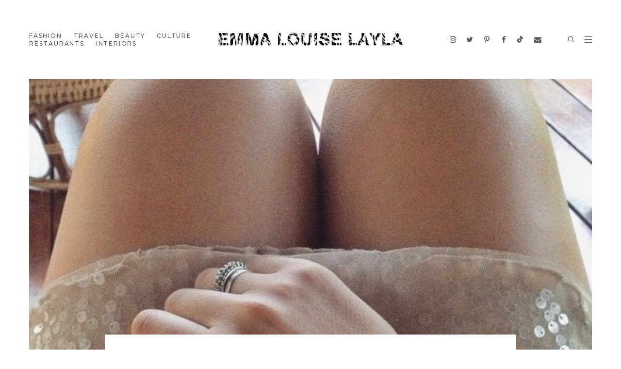

--- FILE ---
content_type: text/html; charset=UTF-8
request_url: https://www.emmalouiselayla.com/b/stats?style=BLACK_TRANSPARENT&timeRange=ALL_TIME&token=APq4FmBCZrPuz1s36SubZ6NbOvWmSk1ObZ-ltTc0YyT6huE-kWEkgKWSlJQacK_HHuqoWYazpaStIt_cLWiaxQE4NfX_dKS0yg
body_size: 40
content:
{"total":3120551,"sparklineOptions":{"backgroundColor":{"fillOpacity":0.1,"fill":"#000000"},"series":[{"areaOpacity":0.3,"color":"#202020"}]},"sparklineData":[[0,10],[1,15],[2,15],[3,12],[4,14],[5,8],[6,10],[7,6],[8,9],[9,35],[10,11],[11,22],[12,17],[13,10],[14,39],[15,12],[16,8],[17,6],[18,8],[19,11],[20,13],[21,12],[22,11],[23,9],[24,100],[25,12],[26,24],[27,25],[28,18],[29,2]],"nextTickMs":360000}

--- FILE ---
content_type: text/javascript; charset=UTF-8
request_url: https://www.emmalouiselayla.com/feeds/posts/default/-/Jewellery?alt=json-in-script&callback=relatedposts&max-results=8
body_size: 20727
content:
// API callback
relatedposts({"version":"1.0","encoding":"UTF-8","feed":{"xmlns":"http://www.w3.org/2005/Atom","xmlns$openSearch":"http://a9.com/-/spec/opensearchrss/1.0/","xmlns$blogger":"http://schemas.google.com/blogger/2008","xmlns$georss":"http://www.georss.org/georss","xmlns$gd":"http://schemas.google.com/g/2005","xmlns$thr":"http://purl.org/syndication/thread/1.0","id":{"$t":"tag:blogger.com,1999:blog-5225070032183180650"},"updated":{"$t":"2026-01-11T15:56:33.753+00:00"},"category":[{"term":"Fashion"},{"term":"Fashion Blog"},{"term":"Emma Louise Layla"},{"term":"London"},{"term":"Travel"},{"term":"Beauty"},{"term":"Photography"},{"term":"High Street"},{"term":"Ffffound"},{"term":"Dress"},{"term":"Designers"},{"term":"Monochrome"},{"term":"ARTS \u0026 CULTURE"},{"term":"Blue"},{"term":"RESTAURANTS \u0026 NIGHTLIFE"},{"term":"Shopping"},{"term":"Shoes"},{"term":"Restaurants"},{"term":"Black"},{"term":"Pink"},{"term":"MAGAZINES \u0026 EDITORIALS"},{"term":"Launches and Events"},{"term":"Vintage"},{"term":"BEAUTY \u0026 HAIR"},{"term":"INTERIORS AND DESIGN"},{"term":"Art"},{"term":"Nature"},{"term":"Interiors"},{"term":"Jewellery"},{"term":"Sport"},{"term":"Metallic"},{"term":"Beauty Blog"},{"term":"Food and Drink"},{"term":"Red"},{"term":"Music"},{"term":"Green"},{"term":"Paris"},{"term":"Accessories"},{"term":"Design"},{"term":"Christmas"},{"term":"Inspiration"},{"term":"White"},{"term":"Models"},{"term":"Leather"},{"term":"Hotels"},{"term":"Print"},{"term":"London Fashion Week"},{"term":"Theatre"},{"term":"France"},{"term":"Famous Faces"},{"term":"Bags"},{"term":"Faces"},{"term":"Yellow"},{"term":"Purple"},{"term":"Grey"},{"term":"Hair"},{"term":"50s"},{"term":"Nightlife"},{"term":"Perfume"},{"term":"Skincare"},{"term":"Catwalk"},{"term":"Petit Bateau"},{"term":"Gift Ideas"},{"term":"Navy"},{"term":"70s"},{"term":"Campaigns"},{"term":"Sequins"},{"term":"Vogue"},{"term":"Blue Dress"},{"term":"60s"},{"term":"ASOS"},{"term":"Michelin Guide"},{"term":"Animal Print"},{"term":"Orange"},{"term":"Ballet"},{"term":"Girl Crush"},{"term":"90s"},{"term":"Cycling"},{"term":"Pastel"},{"term":"Exhibition Opening"},{"term":"Topshop"},{"term":"Lingerie"},{"term":"USA"},{"term":"80s"},{"term":"Neon"},{"term":"Androgyny"},{"term":"Architecture"},{"term":"Fashion Week"},{"term":"The Outnet"},{"term":"Valentine's Day"},{"term":"Faux Fur"},{"term":"Nails"},{"term":"40s"},{"term":"Film"},{"term":"Opera"},{"term":"Peru"},{"term":"Spain"},{"term":"Men's Fashion"},{"term":"Michelin Star Dining"},{"term":"Cabaret"},{"term":"California"},{"term":"Phillips de Pury"},{"term":"Skiing"},{"term":"Typography"},{"term":"Crush"},{"term":"Germany"},{"term":"Thailand"},{"term":"Berlin"},{"term":"Books"},{"term":"Chanel"},{"term":"Hong Kong"},{"term":"Poland"},{"term":"20s"},{"term":"Coverstars"},{"term":"Gloss"},{"term":"New York"},{"term":"Vietnam"},{"term":"Cambodia"},{"term":"Hats"},{"term":"Hosiery"},{"term":"Party"},{"term":"30s"},{"term":"Annie Leibovitz"},{"term":"Crafts"},{"term":"Glitter"},{"term":"Miscellaneous"},{"term":"Mulberry"},{"term":"Sadler's Wells"},{"term":"Sarah Jessica Parker"},{"term":"Vintage travel posters"},{"term":"Burberry"},{"term":"Christian Dior"},{"term":"Christian Louboutin"},{"term":"Dolce and Gabbana"},{"term":"Fancy Dress"},{"term":"Festivals"},{"term":"Italy"},{"term":"Japan"},{"term":"Lady Gaga"},{"term":"Reasons Why"},{"term":"Rihanna"},{"term":"Stella McCartney"},{"term":"Street Style"},{"term":"Vivienne Westwood"},{"term":"Ashish"},{"term":"Basso and Brooke"},{"term":"Cheryl Cole"},{"term":"Comedy"},{"term":"Digital Media"},{"term":"Dita Von Teese"},{"term":"Eco"},{"term":"Embellished"},{"term":"Family"},{"term":"Karl Lagerfeld"},{"term":"Kate Hudson"},{"term":"Madonna"},{"term":"Marc Jacobs"},{"term":"Military"},{"term":"Newspapers"},{"term":"Red Carpet"},{"term":"TV"},{"term":"Tailoring"},{"term":"Victoria Beckham"},{"term":"Balmain"},{"term":"Beyonce"},{"term":"Digital"},{"term":"Emilio de la Morena"},{"term":"Eurotrash"},{"term":"Louis Vuitton"},{"term":"SATC"},{"term":"Shoulders"},{"term":"Style Crush"},{"term":"phot"}],"title":{"type":"text","$t":"Emma Louise Layla • Fashion, Beauty, Travel \u0026amp; Lifestyle Blog"},"subtitle":{"type":"html","$t":"A British style \u0026amp; travel blog by London blogger Emma Louise Layla. Discover outfit posts, hotel reviews, beauty buys, favourite restaurants and more."},"link":[{"rel":"http://schemas.google.com/g/2005#feed","type":"application/atom+xml","href":"https:\/\/www.emmalouiselayla.com\/feeds\/posts\/default"},{"rel":"self","type":"application/atom+xml","href":"https:\/\/www.blogger.com\/feeds\/5225070032183180650\/posts\/default\/-\/Jewellery?alt=json-in-script\u0026max-results=8"},{"rel":"alternate","type":"text/html","href":"https:\/\/www.emmalouiselayla.com\/search\/label\/Jewellery"},{"rel":"hub","href":"http://pubsubhubbub.appspot.com/"},{"rel":"next","type":"application/atom+xml","href":"https:\/\/www.blogger.com\/feeds\/5225070032183180650\/posts\/default\/-\/Jewellery\/-\/Jewellery?alt=json-in-script\u0026start-index=9\u0026max-results=8"}],"author":[{"name":{"$t":"Emma Louise Layla"},"uri":{"$t":"http:\/\/www.blogger.com\/profile\/04803654314226066186"},"email":{"$t":"noreply@blogger.com"},"gd$image":{"rel":"http://schemas.google.com/g/2005#thumbnail","width":"16","height":"16","src":"https:\/\/img1.blogblog.com\/img\/b16-rounded.gif"}}],"generator":{"version":"7.00","uri":"http://www.blogger.com","$t":"Blogger"},"openSearch$totalResults":{"$t":"74"},"openSearch$startIndex":{"$t":"1"},"openSearch$itemsPerPage":{"$t":"8"},"entry":[{"id":{"$t":"tag:blogger.com,1999:blog-5225070032183180650.post-4446280490932170435"},"published":{"$t":"2024-01-12T14:10:00.028+00:00"},"updated":{"$t":"2025-11-03T15:17:36.899+00:00"},"category":[{"scheme":"http://www.blogger.com/atom/ns#","term":"Jewellery"}],"title":{"type":"text","$t":"Ania Haie"},"content":{"type":"html","$t":"\u003Cmeta content=\"Ania Haie jewellery, demi-fine jewellery, luxury jewellery, gold-plated sterling silver jewellery, London-based jewellery brand, chunky gold hoops, gold snake chain necklace, jewellery photoshoot, London fashion blogger, London fashion \u0026amp; jewellery brand consultant, London luxury fashion blogger\" name=\"keywords\"\u003E\u003C\/meta\u003E\n\n\u003Cp style=\"text-align: center;\"\u003E\u003Cb\u003E\u003Ca href=\"https:\/\/click.linksynergy.com\/deeplink?id=u5xJpeou0m0\u0026amp;mid=46754\u0026amp;murl=https%3A%2F%2Fwww.aniahaie.com\" rel=\"nofollow\" target=\"_blank\"\u003EAnia Haie\u003C\/a\u003E\u0026nbsp;\u003C\/b\u003Eis known for affordable, demi-fine jewellery, crafted from sterling silver plated in 14kt gold or rhodium, and solid 14kt gold.\u0026nbsp; Here are some images from recent photoshoots we did for the London-based brand, featuring essential hoops, layering chains, fun charm jewellery and everyday diamonds from the SS23, AW23 and Christmas collections.\u003C\/p\u003E\u003Cdiv class=\"separator\" style=\"clear: both; text-align: center;\"\u003E\u003Ca href=\"https:\/\/blogger.googleusercontent.com\/img\/b\/R29vZ2xl\/AVvXsEg1kPn2kvYiKJNr7ET67XVavuCbOGaDNng34sw64_qtV1oPwRHkEJlaXo4r15YYjvY1ute7i4wT5HF0OBCl6UOWglB8vfYsrovmYlrGRAXSUpx6W52SL5Bwwxcix3jtnL8hOcTxMP3CY_iFgwkYEFpu4EezIo6SHv8Kirs1UzXtlgoCUzqZScbxsz-AAWRa\/s1350\/Ania%20Haie%20Gold%20Snake%20Chain%20Necklace,%20Gold%20Flat%20Snake%20Chain%20Necklace%20\u0026amp;%20Silver%20Pearl%20Sparkle%20Pendant%20Necklace%20-%20Demi-Fine%20Jewellery.jpg\" style=\"margin-left: 1em; margin-right: 1em;\"\u003E\u003Cimg alt=\"Ania Haie Gold Snake Chain Necklace, Gold Flat Snake Chain Necklace \u0026amp; Silver Pearl Sparkle Pendant Necklace - Demi-Fine Jewellery\" border=\"0\" data-original-height=\"1350\" data-original-width=\"1080\" src=\"https:\/\/blogger.googleusercontent.com\/img\/b\/R29vZ2xl\/AVvXsEg1kPn2kvYiKJNr7ET67XVavuCbOGaDNng34sw64_qtV1oPwRHkEJlaXo4r15YYjvY1ute7i4wT5HF0OBCl6UOWglB8vfYsrovmYlrGRAXSUpx6W52SL5Bwwxcix3jtnL8hOcTxMP3CY_iFgwkYEFpu4EezIo6SHv8Kirs1UzXtlgoCUzqZScbxsz-AAWRa\/s16000\/Ania%20Haie%20Gold%20Snake%20Chain%20Necklace,%20Gold%20Flat%20Snake%20Chain%20Necklace%20\u0026amp;%20Silver%20Pearl%20Sparkle%20Pendant%20Necklace%20-%20Demi-Fine%20Jewellery.jpg\" \/\u003E\u003C\/a\u003E\u003C\/div\u003E\u003Cp style=\"clear: both; text-align: center;\"\u003E\u003Ci style=\"text-align: left;\"\u003E\u003Cb style=\"text-align: center;\"\u003ESilver Pearl Sparkle Pendant,\u0026nbsp;\u003C\/b\u003E\u003Cb style=\"text-align: center;\"\u003EGold Flat Snake Chain Necklace\u0026nbsp;\u0026amp;\u0026nbsp;\u003C\/b\u003E\u003Cb style=\"text-align: center;\"\u003EGold Snake Chain Necklace\u003C\/b\u003E\u003C\/i\u003E\u003C\/p\u003E\u003Cp style=\"text-align: center;\"\u003EMix and match your metals with gold snake chains - a sleek foundation for any layered necklace look - and this modern silver pearl pendant necklace.\u003C\/p\u003E\n\n\u003Cdiv style=\"text-align: center;\"\u003E\u003Cdiv class=\"separator\" style=\"clear: both;\"\u003E\u003Ca href=\"https:\/\/blogger.googleusercontent.com\/img\/b\/R29vZ2xl\/[base64]\/s1350\/Ania%20Haie%20Pop%20Charms%20Necklaces%20-%20Demi-Fine%20Jewellery.jpg\" style=\"margin-left: 1em; margin-right: 1em;\"\u003E\u003Cimg alt=\"Ania Haie Pop Charms Necklaces - Demi-Fine Jewellery\" border=\"0\" data-original-height=\"1350\" data-original-width=\"1080\" src=\"https:\/\/blogger.googleusercontent.com\/img\/b\/R29vZ2xl\/[base64]\/s16000\/Ania%20Haie%20Pop%20Charms%20Necklaces%20-%20Demi-Fine%20Jewellery.jpg\" \/\u003E\u003C\/a\u003E\u003C\/div\u003E\u003Cp style=\"clear: both;\"\u003E\u003Cb\u003E\u003Ci\u003EPop Charms Necklaces\u003C\/i\u003E\u003C\/b\u003E\u003C\/p\u003E\u003Cdiv style=\"text-align: left;\"\u003E\u003Cp style=\"text-align: center;\"\u003EThe new Pop Charms collection is all about expressing individuality.\u0026nbsp; Select a necklace, bracelet or hoops to suit your style, and create your own unique jewellery with over 75 charms to choose from for a new look every day.\u003C\/p\u003E\u003C\/div\u003E\u003Cp style=\"clear: both;\"\u003E\u003Ci\u003E\u003C\/i\u003E\u003C\/p\u003E\u003Cdiv class=\"separator\" style=\"clear: both; text-align: center;\"\u003E\u003Ci\u003E\u003Ca href=\"https:\/\/blogger.googleusercontent.com\/img\/b\/R29vZ2xl\/[base64]\/s1350\/Ania%20Haie%20Gold%20Snake%20Chain%20Necklace,%20Silver%20Paperclip%20Chain%20Necklace%20\u0026amp;%20Wavy%20Gold%20Chunky%20Hoops%20-%20Demi-Fine%20Jewellery.webp\" style=\"margin-left: 1em; margin-right: 1em;\"\u003E\u003Cimg alt=\"Ania Haie Gold Snake Chain Necklace, Silver Paperclip Chain Necklace \u0026amp; Wavy Gold Chunky Hoops - Demi-Fine Jewellery\" border=\"0\" data-original-height=\"1350\" data-original-width=\"1080\" src=\"https:\/\/blogger.googleusercontent.com\/img\/b\/R29vZ2xl\/[base64]\/s16000\/Ania%20Haie%20Gold%20Snake%20Chain%20Necklace,%20Silver%20Paperclip%20Chain%20Necklace%20\u0026amp;%20Wavy%20Gold%20Chunky%20Hoops%20-%20Demi-Fine%20Jewellery.webp\" \/\u003E\u003C\/a\u003E\u003C\/i\u003E\u003C\/div\u003E\u003Cp\u003E\u003C\/p\u003E\u003Cp style=\"clear: both;\"\u003E\u003Ci\u003E\u003Cspan style=\"text-align: left;\"\u003E\u003Cb style=\"text-align: center;\"\u003EGold Flat Snake Chain Necklace,\u0026nbsp;\u003C\/b\u003E\u003C\/span\u003E\u003Cb\u003ESilver Paperclip Chunky Chain Necklace\u0026nbsp;\u0026amp;\u0026nbsp;\u003C\/b\u003E\u003C\/i\u003E\u003Ci\u003E\u003Cb\u003EGold Twisted Wave Thick Hoop Earrings\u003C\/b\u003E\u003C\/i\u003E\u003C\/p\u003E\u003Cdiv class=\"separator\" style=\"clear: both;\"\u003E\u003Cp style=\"clear: both;\"\u003EPair sleek snake chains with a classic paperclip chain necklace and statement chunky gold hoops for a simple, effortlessly cool jewellery look.\u003C\/p\u003E\n\u003Cdiv class=\"separator\" style=\"clear: both;\"\u003E\u003Ca href=\"https:\/\/blogger.googleusercontent.com\/img\/b\/R29vZ2xl\/AVvXsEj8zRtm80HH7kFZcAncwWKRVrN_xQlWCnSXmDQ6T28VQcLt5ckraDjfmTfLcdnd7PIhGC1sx93u7hl44Y8MHiwFeGpMAmGhYBY9EDul2rSSlHqLF0gdUMDgAamK76hklyabWtOFH_fzUTkrP511EARiad3QtTdgp0VeO9IkCwadyu2dRixRD6VH5oLZZpTj\/s1350\/Ania%20Haie%20Solid%20Gold%20Diamond%20\u0026amp;%20Sapphire%20Rings%20-%20Demi-Fine%20Jewellery.jpg\" style=\"margin-left: 1em; margin-right: 1em;\"\u003E\u003Cimg alt=\"Ania Haie Solid Gold Diamond \u0026amp; Sapphire Rings - Demi-Fine Jewellery\" border=\"0\" data-original-height=\"1350\" data-original-width=\"1080\" src=\"https:\/\/blogger.googleusercontent.com\/img\/b\/R29vZ2xl\/AVvXsEj8zRtm80HH7kFZcAncwWKRVrN_xQlWCnSXmDQ6T28VQcLt5ckraDjfmTfLcdnd7PIhGC1sx93u7hl44Y8MHiwFeGpMAmGhYBY9EDul2rSSlHqLF0gdUMDgAamK76hklyabWtOFH_fzUTkrP511EARiad3QtTdgp0VeO9IkCwadyu2dRixRD6VH5oLZZpTj\/s16000\/Ania%20Haie%20Solid%20Gold%20Diamond%20\u0026amp;%20Sapphire%20Rings%20-%20Demi-Fine%20Jewellery.jpg\" \/\u003E\u003C\/a\u003E\u003C\/div\u003E\u003Cp\u003E\u003C\/p\u003E\u003Cp\u003E\u003Ci\u003E\u003Cb\u003ESolid Gold Diamond \u0026amp; Sapphire Rings\u003C\/b\u003E\u003C\/i\u003E\u003C\/p\u003E\u003Cp\u003E\u003Ci\u003E\u003C\/i\u003E\u003C\/p\u003E\u003Cp\u003ECrafted from 100% recycled, solid 14kt gold, these dainty, stackable rings are adorned with natural diamonds and white sapphires.\n\u003Cbr \/\u003E\n\u003C\/p\u003E\u003C\/div\u003E  \n\u003Cdiv style=\"text-align: center;\"\u003E\u003Cdiv class=\"separator\" style=\"clear: both;\"\u003E\u003Ca href=\"https:\/\/blogger.googleusercontent.com\/img\/b\/R29vZ2xl\/AVvXsEju1-4fjbmRSo5di1w1LJkcJf42-HFexR6wYfFr3dtIwKXsRIsSjBwELvaEGbamnFxy2fIb5rawVDPWwe9UZraoO4Zv5myTnIt_iyE71CpGsRcqSaa97U1hIjIrw3EEZl2obsIZlNlWAd4rFwM-Rf1-ttu19_dXHaxc43DJQsxJ6IxqaC-I957XetgY865_\/s1350\/Ania%20Haie%20Gold%20Pearl%20Sparkle%20Pendant%20Necklace%20-%20Demi-Fine%20Jewellery.jpg\" style=\"margin-left: 1em; margin-right: 1em;\"\u003E\u003Cimg alt=\"Ania Haie Gold Pearl Sparkle Pendant Necklace - Demi-Fine Jewellery\" border=\"0\" data-original-height=\"1350\" data-original-width=\"1080\" src=\"https:\/\/blogger.googleusercontent.com\/img\/b\/R29vZ2xl\/AVvXsEju1-4fjbmRSo5di1w1LJkcJf42-HFexR6wYfFr3dtIwKXsRIsSjBwELvaEGbamnFxy2fIb5rawVDPWwe9UZraoO4Zv5myTnIt_iyE71CpGsRcqSaa97U1hIjIrw3EEZl2obsIZlNlWAd4rFwM-Rf1-ttu19_dXHaxc43DJQsxJ6IxqaC-I957XetgY865_\/s16000\/Ania%20Haie%20Gold%20Pearl%20Sparkle%20Pendant%20Necklace%20-%20Demi-Fine%20Jewellery.jpg\" \/\u003E\u003C\/a\u003E\u003C\/div\u003E\u003Cdiv\u003E\u003Cdiv style=\"text-align: left;\"\u003E\u003Cdiv style=\"text-align: center;\"\u003E\u003Cp\u003E\u003Cb\u003E\u003Ci\u003EGold Pearl Sparkle Pendant Necklace\u003C\/i\u003E\u003C\/b\u003E\u003C\/p\u003E\u003Cp\u003EPearl pendant necklace on a delicate gold chain with chunky link detailing and a pearl drop.\u0026nbsp; Layer with your favourite everyday chains.\n\u003Cbr \/\u003E\n\u003C\/p\u003E\u003C\/div\u003E  \n  \u003Cdiv style=\"text-align: center;\"\u003E\u003Ca href=\"https:\/\/blogger.googleusercontent.com\/img\/b\/R29vZ2xl\/AVvXsEgKjF0g8jWb3w0v1WEebgS6ayjCHd0NvCWi3g0R96VI9okgzP7JY6vNizK2YnImoaeHzTqHXpShhie54KTPgRzwChVxtYQ78oK-uP3Y_vYk95C2O3YjSIQr0Ufa0UpMnD0j7pDMHcowiKj3EhKS9oX3TgaeyXkKmH4CDJ8xI3jduGsRvkqXwOxjegSAuSa4\/s1350\/Ania%20Haie%20Gold%20Snake%20Chain%20Necklace,%20Gold%20Cable%20Connect%20Chunky%20Chain%20Necklace%20\u0026amp;%20Gold%20Flat%20Snake%20Chain%20Necklace%20-%20Demi-Fine%20Jewellery.jpg\" style=\"margin-left: 1em; margin-right: 1em;\"\u003E\u003Cimg alt=\"Ania Haie Gold Snake Chain Necklace, Gold Cable Connect Chunky Chain Necklace \u0026amp; Gold Flat Snake Chain Necklace - Demi-Fine Jewellery\" border=\"0\" data-original-height=\"1350\" data-original-width=\"1080\" src=\"https:\/\/blogger.googleusercontent.com\/img\/b\/R29vZ2xl\/AVvXsEgKjF0g8jWb3w0v1WEebgS6ayjCHd0NvCWi3g0R96VI9okgzP7JY6vNizK2YnImoaeHzTqHXpShhie54KTPgRzwChVxtYQ78oK-uP3Y_vYk95C2O3YjSIQr0Ufa0UpMnD0j7pDMHcowiKj3EhKS9oX3TgaeyXkKmH4CDJ8xI3jduGsRvkqXwOxjegSAuSa4\/s16000\/Ania%20Haie%20Gold%20Snake%20Chain%20Necklace,%20Gold%20Cable%20Connect%20Chunky%20Chain%20Necklace%20\u0026amp;%20Gold%20Flat%20Snake%20Chain%20Necklace%20-%20Demi-Fine%20Jewellery.jpg\" \/\u003E\u003C\/a\u003E\u003C\/div\u003E\u003C\/div\u003E\u003C\/div\u003E\u003Cdiv style=\"text-align: center;\"\u003E\u003C\/div\u003E\u003Cdiv style=\"text-align: center;\"\u003E\u003Cp\u003E\u003Cb\u003E\u003Ci\u003EGold Cable Connect Chunky Chain Necklace\u003C\/i\u003E,\u0026nbsp;\u003C\/b\u003E\u003Cb style=\"font-style: italic;\"\u003EGold Flat Snake Chain Necklace\u0026nbsp;\u0026amp;\u0026nbsp;\u003C\/b\u003E\u003Cb style=\"font-style: italic;\"\u003EGold Snake Chain Necklace\u003C\/b\u003E\u003C\/p\u003E\u003C\/div\u003E\u003Cdiv style=\"text-align: center;\"\u003E\u003Cp\u003ELayer up chunky chains with this essential cable chain necklace and slinky snake chain necklaces in shiny 14kt gold-plated sterling silver.\u003C\/p\u003E\n  \u003Cdiv\u003E\u003Cdiv class=\"separator\" style=\"clear: both;\"\u003E\u003Ca href=\"https:\/\/blogger.googleusercontent.com\/img\/b\/R29vZ2xl\/AVvXsEhh9SfDEs2Y4fToBgmdmVFsvdtIU6rA-57RHWmvFNM8Uf-jX0vb50lbTB3UYW2vd0K5gpQL8wSbMb4euwcF66bYpRKIG2gSySleGR7Cfdl_UCiRUkaR22bFhL7M-evzj1UJmqNlI8X8QRjneYDHgZim-bOHeZCVArjbAXWIfwrctzJpTpJ4d0LjrRPRx3cC\/s1350\/Ania%20Haie%20Gold%20Smooth%20Twist%20Hoop%20Stud%20Earrings%20-%20Demi-Fine%20Jewellery.jpg\" style=\"margin-left: 1em; margin-right: 1em;\"\u003E\u003Cimg alt=\"Ania Haie Gold Smooth Twist Hoop Stud Earrings - Demi-Fine Jewellery\" border=\"0\" data-original-height=\"1350\" data-original-width=\"1080\" src=\"https:\/\/blogger.googleusercontent.com\/img\/b\/R29vZ2xl\/AVvXsEhh9SfDEs2Y4fToBgmdmVFsvdtIU6rA-57RHWmvFNM8Uf-jX0vb50lbTB3UYW2vd0K5gpQL8wSbMb4euwcF66bYpRKIG2gSySleGR7Cfdl_UCiRUkaR22bFhL7M-evzj1UJmqNlI8X8QRjneYDHgZim-bOHeZCVArjbAXWIfwrctzJpTpJ4d0LjrRPRx3cC\/s16000\/Ania%20Haie%20Gold%20Smooth%20Twist%20Hoop%20Stud%20Earrings%20-%20Demi-Fine%20Jewellery.jpg\" \/\u003E\u003C\/a\u003E\u003C\/div\u003E\u003Cp\u003E\u003Cb\u003E\u003Ci\u003EGold Smooth Twist Hoop Stud Earrings\u003C\/i\u003E\u003C\/b\u003E\u003C\/p\u003E\u003C\/div\u003E\u003Cdiv\u003E\u003Cp\u003EThese twisted hoop earrings add some texture to your jewellery stacks.\u0026nbsp; The sleek, chunky hoops are finished with a smooth rope design in polished 14kt gold-plated sterling silver.\u003C\/p\u003E\n  \u003Cdiv class=\"separator\" style=\"clear: both; text-align: center;\"\u003E\u003Cdiv class=\"separator\" style=\"clear: both;\"\u003E\u003Ca href=\"https:\/\/blogger.googleusercontent.com\/img\/b\/R29vZ2xl\/AVvXsEgTqUsW4Awsn4Wm4mUO5BJ5KjjjikK3sCqx6JNrVuaoxkq8pAeCt0FayXc7tBeEgg61oJP3l0cbUGZ5vWkjeqBlbSkdyc9e-cwCO4Ww8LoN9tgVzPona0X5AP-9JIPQytStTRu1oudwzqv8sm94QHndHYtC5fSwsPZ-PIg_V-dBh0KANRqfci9WAT9TP1Y_\/s1350\/Ania%20Haie%20Pop%20Charms%20Necklaces%20-%20Charm%20Jewellery.jpg\" style=\"margin-left: 1em; margin-right: 1em;\"\u003E\u003Cimg alt=\"Ania Haie Pop Charms Necklaces - Charm Jewellery\" border=\"0\" data-original-height=\"1350\" data-original-width=\"1080\" src=\"https:\/\/blogger.googleusercontent.com\/img\/b\/R29vZ2xl\/AVvXsEgTqUsW4Awsn4Wm4mUO5BJ5KjjjikK3sCqx6JNrVuaoxkq8pAeCt0FayXc7tBeEgg61oJP3l0cbUGZ5vWkjeqBlbSkdyc9e-cwCO4Ww8LoN9tgVzPona0X5AP-9JIPQytStTRu1oudwzqv8sm94QHndHYtC5fSwsPZ-PIg_V-dBh0KANRqfci9WAT9TP1Y_\/s16000\/Ania%20Haie%20Pop%20Charms%20Necklaces%20-%20Charm%20Jewellery.jpg\" \/\u003E\u003C\/a\u003E\u003C\/div\u003E\u003Cdiv class=\"separator\" style=\"clear: both;\"\u003E\u003C\/div\u003E\u003Cp style=\"clear: both;\"\u003E\u003Cb\u003E\u003Ci\u003EPop Charms Necklaces\u003C\/i\u003E\u003C\/b\u003E\u003C\/p\u003E\u003Cp\u003EGet ready to express yourself with Ania Haie's charm jewellery collection.\u0026nbsp; Discover playful pops of colour and symbolic charms to create your own unique look every day.\u003C\/p\u003E\n    \u003Cdiv class=\"separator\" style=\"clear: both; text-align: center;\"\u003E\u003Ca href=\"https:\/\/blogger.googleusercontent.com\/img\/b\/R29vZ2xl\/AVvXsEg6SnfX2sXPQE04OH9QCzwlKO9OGIs2SHv2ZMha5Y3Vd-GAQYcDq2DLDe_DuND7LI9sLCbHMx4o8u2zMN5hkSZf5B_DEyjzdt87cTTjKnlXvrlH_gS05jWjI-IEA4u9rZSOmI12fTAfplg2ge3RMooKrGGTIVc7fLQfhzNVlQDlAqICsRSv2DbBhwh9pDgp\/s1350\/Ania%20Haie%20Gold%20Gemstone%20Pendant%20Necklaces%20-%20Demi-Fine%20Jewellery.gif\" style=\"margin-left: 1em; margin-right: 1em;\"\u003E\u003Cimg alt=\"Ania Haie Gold Gemstone Pendant Necklaces - Demi-Fine Jewellery\" border=\"0\" data-original-height=\"1350\" data-original-width=\"1080\" src=\"https:\/\/blogger.googleusercontent.com\/img\/b\/R29vZ2xl\/AVvXsEg6SnfX2sXPQE04OH9QCzwlKO9OGIs2SHv2ZMha5Y3Vd-GAQYcDq2DLDe_DuND7LI9sLCbHMx4o8u2zMN5hkSZf5B_DEyjzdt87cTTjKnlXvrlH_gS05jWjI-IEA4u9rZSOmI12fTAfplg2ge3RMooKrGGTIVc7fLQfhzNVlQDlAqICsRSv2DbBhwh9pDgp\/s16000\/Ania%20Haie%20Gold%20Gemstone%20Pendant%20Necklaces%20-%20Demi-Fine%20Jewellery.gif\" \/\u003E\u003C\/a\u003E\u003C\/div\u003E\u003Cp style=\"text-align: center;\"\u003E\u003Ci\u003E\u003Cb\u003EGemstone Pendant Necklaces\u003C\/b\u003E\u003Cbr \/\u003E\u003C\/i\u003E\u003C\/p\u003E\u003Cp style=\"clear: both; text-align: center;\"\u003EAdd a futuristic look to your jewellery with these spherical orb pendants, set on a gold chain and finished with chunky amazonite and rose quartz gemstones, or sparkling cubic zirconia.\u003C\/p\u003E\n  \u003Cdiv class=\"separator\" style=\"clear: both; text-align: center;\"\u003E\u003Ca href=\"https:\/\/blogger.googleusercontent.com\/img\/b\/R29vZ2xl\/AVvXsEg2HpM0l17uT03vUPGHzkQS4tukS1bu-vCVJV4vzHgWO-qB0dNDYjDazcx6kisvT_X6-FgZctmWcoaTobqMzWUdUx_KvwLgR1vGlPqavjscGMovH-hcYfxBVqB9qtDWsI0w_ZiFe7uPtVJ0ahDiGGdUim8J1v4p4rU0xFBDBdqxalGBZyjg31VuQgxbNrOH\/s1350\/Ania%20Haie%20Gold%20Twisted%20Wave%20Thick%20Hoop%20Earrings%20\u0026amp;%20Silver%20Arrow%20Link%20Chunky%20Chain%20Necklace%20-%20Demi-Fine%20Jewellery.jpg\" style=\"margin-left: 1em; margin-right: 1em;\"\u003E\u003Cimg alt=\"Ania Haie Gold Twisted Wave Thick Hoop Earrings \u0026amp; Silver Arrow Link Chunky Chain Necklace - Demi-Fine Jewellery\" border=\"0\" data-original-height=\"1350\" data-original-width=\"1080\" src=\"https:\/\/blogger.googleusercontent.com\/img\/b\/R29vZ2xl\/AVvXsEg2HpM0l17uT03vUPGHzkQS4tukS1bu-vCVJV4vzHgWO-qB0dNDYjDazcx6kisvT_X6-FgZctmWcoaTobqMzWUdUx_KvwLgR1vGlPqavjscGMovH-hcYfxBVqB9qtDWsI0w_ZiFe7uPtVJ0ahDiGGdUim8J1v4p4rU0xFBDBdqxalGBZyjg31VuQgxbNrOH\/s16000\/Ania%20Haie%20Gold%20Twisted%20Wave%20Thick%20Hoop%20Earrings%20\u0026amp;%20Silver%20Arrow%20Link%20Chunky%20Chain%20Necklace%20-%20Demi-Fine%20Jewellery.jpg\" \/\u003E\u003C\/a\u003E\u003C\/div\u003E\u003Cp\u003E\u003C\/p\u003E\u003Cp style=\"text-align: center;\"\u003E\u003Ci\u003E\u003Cb\u003EGold Twisted Wave Thick Hoop Earrings\u0026nbsp;\u0026amp;\u0026nbsp;\u003C\/b\u003E\u003C\/i\u003E\u003Cb\u003E\u003Ci\u003ESilver Arrow Link Chunky Chain Necklace\u003C\/i\u003E\u003C\/b\u003E\u003C\/p\u003E\u003Cdiv style=\"text-align: center;\"\u003E\u003Cp\u003EEvery jewellery box needs some chunky hoop earrings, and these cool gold hoops inspired by sculptured, organic forms are the perfect everyday huggies.\u0026nbsp; Pair with this mixed metal link chain for an elevated take on hardware.\n  \n  \u003C\/p\u003E\n  \u003Cp style=\"text-align: center;\"\u003E\u003Ci\u003E\u003Cb\u003EShop \u003Ca href=\"https:\/\/www.aniahaie.com\/\" rel=\"nofollow\" target=\"_blank\"\u003EAnia Haie\u003C\/a\u003E | Browse other \u003Ca href=\"https:\/\/www.emmalouiselayla.com\/search\/label\/Jewellery\" rel=\"\" target=\"_blank\"\u003Ejewellery features\u003C\/a\u003E \u0026amp; \u003Ca href=\"https:\/\/www.emmalouiselayla.com\/search\/label\/Fashion\" target=\"_blank\"\u003Estyle posts\u003C\/a\u003E\u003C\/b\u003E\u003C\/i\u003E\u003C\/p\u003E\u003C\/div\u003E\u003C\/div\u003E\u003C\/div\u003E\u003C\/div\u003E\u003C\/div\u003E\u003C\/div\u003E"},"link":[{"rel":"edit","type":"application/atom+xml","href":"https:\/\/www.blogger.com\/feeds\/5225070032183180650\/posts\/default\/4446280490932170435"},{"rel":"self","type":"application/atom+xml","href":"https:\/\/www.blogger.com\/feeds\/5225070032183180650\/posts\/default\/4446280490932170435"},{"rel":"alternate","type":"text/html","href":"https:\/\/www.emmalouiselayla.com\/2024\/01\/ania-haie-jewellery.html","title":"Ania Haie"}],"author":[{"name":{"$t":"Emma Louise Layla"},"uri":{"$t":"http:\/\/www.blogger.com\/profile\/04803654314226066186"},"email":{"$t":"noreply@blogger.com"},"gd$image":{"rel":"http://schemas.google.com/g/2005#thumbnail","width":"16","height":"16","src":"https:\/\/img1.blogblog.com\/img\/b16-rounded.gif"}}],"media$thumbnail":{"xmlns$media":"http://search.yahoo.com/mrss/","url":"https:\/\/blogger.googleusercontent.com\/img\/b\/R29vZ2xl\/AVvXsEg1kPn2kvYiKJNr7ET67XVavuCbOGaDNng34sw64_qtV1oPwRHkEJlaXo4r15YYjvY1ute7i4wT5HF0OBCl6UOWglB8vfYsrovmYlrGRAXSUpx6W52SL5Bwwxcix3jtnL8hOcTxMP3CY_iFgwkYEFpu4EezIo6SHv8Kirs1UzXtlgoCUzqZScbxsz-AAWRa\/s72-c\/Ania%20Haie%20Gold%20Snake%20Chain%20Necklace,%20Gold%20Flat%20Snake%20Chain%20Necklace%20\u0026%20Silver%20Pearl%20Sparkle%20Pendant%20Necklace%20-%20Demi-Fine%20Jewellery.jpg","height":"72","width":"72"}},{"id":{"$t":"tag:blogger.com,1999:blog-5225070032183180650.post-81061219245883898"},"published":{"$t":"2022-10-25T16:33:00.030+00:00"},"updated":{"$t":"2023-04-14T12:03:50.308+00:00"},"category":[{"scheme":"http://www.blogger.com/atom/ns#","term":"Emma Louise Layla"},{"scheme":"http://www.blogger.com/atom/ns#","term":"Family"},{"scheme":"http://www.blogger.com/atom/ns#","term":"Fashion"},{"scheme":"http://www.blogger.com/atom/ns#","term":"Jewellery"}],"title":{"type":"text","$t":"Gold Hoops"},"content":{"type":"html","$t":"\u003Cp style=\"text-align: center;\"\u003ELast year I was kindly sent some \u003Cb\u003E\u003Ca href=\"https:\/\/bit.ly\/3W2Uga7 \" rel=\"nofollow\" target=\"_blank\"\u003Egold hoop earrings\u003C\/a\u003E\u003C\/b\u003E from British fashion jewellery brand \u003Ca href=\"https:\/\/bit.ly\/3TWs9aq\" rel=\"nofollow\" style=\"font-weight: bold;\" target=\"_blank\"\u003EOttoman Hands\u003C\/a\u003E.  I've worn them a lot, as pictured here ready to pop at \u003Cb\u003E\u003Ca href=\"https:\/\/www.instagram.com\/p\/CU-ett2IlEs\/\" rel=\"nofollow\" target=\"_blank\"\u003E39 weeks pregnant\u003C\/a\u003E\u003C\/b\u003E last October, and then last month, taking Raphael to his \u003Ca href=\"https:\/\/www.instagram.com\/p\/CiK0yTNocvj\/\" rel=\"nofollow\" style=\"font-weight: bold;\" target=\"_blank\"\u003Efirst day of nursery\u003C\/a\u003E.\u0026nbsp;\u0026nbsp;I took this photo on the walk there, before I dropped him off and the tears came (but more on all the motherhood feels later).\u0026nbsp; A year of change, but the beautiful gold hoops remain!\u003C\/p\u003E\u003Cdiv class=\"separator\" style=\"clear: both; text-align: center;\"\u003E\u003Ca href=\"https:\/\/blogger.googleusercontent.com\/img\/b\/R29vZ2xl\/AVvXsEjHWM5C40f-o63FKvNP5hi3HW2OcbW9kbEZWfRfor98ETMHyIREEWsFjanikLEw_pMQQU45Bn-NqdKhPRabmQTcioX0B3FJT6hlqQhw0DJnRwziv_EnPgoeswGXbTcHAlasb7Dnkib8NudhTxCoLDvp3TZcLSNriNBUGGsTtQjzG9gIL0Cvk04NzCGQxQ\/s1250\/Style%20Blogger%20Emma%20Louise%20Layla%20wearing%20Ottoman%20Hands%20Alana%20Textured%20Gold%20Front%20Hoop%20Earrings%20-%20London%20Jewellery%20\u0026amp;%20Fashion%20Blog.JPG\" style=\"margin-left: 1em; margin-right: 1em;\"\u003E\u003Cimg alt=\"Style Blogger Emma Louise Layla wearing Ottoman Hands Alana Textured Gold Front Hoop Earrings - London Jewellery \u0026amp; Fashion Blog\" border=\"0\" data-original-height=\"1250\" data-original-width=\"1000\" src=\"https:\/\/blogger.googleusercontent.com\/img\/b\/R29vZ2xl\/AVvXsEjHWM5C40f-o63FKvNP5hi3HW2OcbW9kbEZWfRfor98ETMHyIREEWsFjanikLEw_pMQQU45Bn-NqdKhPRabmQTcioX0B3FJT6hlqQhw0DJnRwziv_EnPgoeswGXbTcHAlasb7Dnkib8NudhTxCoLDvp3TZcLSNriNBUGGsTtQjzG9gIL0Cvk04NzCGQxQ\/s16000\/Style%20Blogger%20Emma%20Louise%20Layla%20wearing%20Ottoman%20Hands%20Alana%20Textured%20Gold%20Front%20Hoop%20Earrings%20-%20London%20Jewellery%20\u0026amp;%20Fashion%20Blog.JPG\" \/\u003E\u003C\/a\u003E\u003C\/div\u003E\u003Cp style=\"text-align: center;\"\u003EFounded by Deniz Gurdal in 2010 and inspired by the traditions and craftsmanship of the Ottoman Empire, each piece is handcrafted by artisans in their Istanbul workshop.\u0026nbsp; Uniting eastern and western heritage, the designs are gold-plated recycled brass and feature semi-precious gemstones.\u003C\/p\u003E\u003Cdiv class=\"separator\" style=\"clear: both; text-align: center;\"\u003E\u003Ca href=\"https:\/\/blogger.googleusercontent.com\/img\/b\/R29vZ2xl\/AVvXsEhrWaJij7VOpbBwlejLvQaxqPUqqmEDeOtpNg5a5EwRmPCyytmgFDFwm-G8FfF3_23OeSgl368_bZVst8K-jl1nzlvTxfL4y08kkO8BmzRfleaFxSX0Yxd7IEyrpvpAYsDhRwjqtjtrTBNQrta0Gf1NGyastp-KWAq6Q0of-Rdblro1dRmL7g2Q_kaASQ\/s1250\/Ottoman%20Hands%20Alana%20Textured%20Gold%20Front%20Hoop%20Earrings%20-%20London%20Jewellery%20\u0026amp;%20Fashion%20Blog.jpg\" imageanchor=\"1\" style=\"margin-left: 1em; margin-right: 1em;\"\u003E\u003Cimg alt=\"Ottoman Hands Alana Textured Gold Front Hoop Earrings - London Jewellery \u0026amp; Fashion Blog\" border=\"0\" data-original-height=\"1250\" data-original-width=\"1000\" src=\"https:\/\/blogger.googleusercontent.com\/img\/b\/R29vZ2xl\/AVvXsEhrWaJij7VOpbBwlejLvQaxqPUqqmEDeOtpNg5a5EwRmPCyytmgFDFwm-G8FfF3_23OeSgl368_bZVst8K-jl1nzlvTxfL4y08kkO8BmzRfleaFxSX0Yxd7IEyrpvpAYsDhRwjqtjtrTBNQrta0Gf1NGyastp-KWAq6Q0of-Rdblro1dRmL7g2Q_kaASQ\/s16000\/Ottoman%20Hands%20Alana%20Textured%20Gold%20Front%20Hoop%20Earrings%20-%20London%20Jewellery%20\u0026amp;%20Fashion%20Blog.jpg\" \/\u003E\u003C\/a\u003E\u003C\/div\u003E\u003Cdiv class=\"separator\" style=\"clear: both; text-align: center;\"\u003E\u003Cb\u003E\u003Ca href=\"https:\/\/bit.ly\/3zg8g6C\" rel=\"nofollow\" target=\"_blank\"\u003E\u003Ci\u003EAlana Textured Gold Front Hoop Earrings\u003C\/i\u003E\u003C\/a\u003E\u003C\/b\u003E\u003C\/div\u003E\u003Cdiv class=\"separator\" style=\"clear: both; text-align: center;\"\u003E\u003Cp style=\"text-align: center;\"\u003EI love the unusual design of these\u0026nbsp;\u003Ca href=\"https:\/\/bit.ly\/3zg8g6C\" rel=\"nofollow\" style=\"font-weight: bold;\" target=\"_blank\"\u003Efront-facing hoops\u003C\/a\u003E, which are handmade in 21 carat gold-plated brass.\u0026nbsp; Both pairs of earrings are lightweight so really comfortable, and come with matching pieces if you want to complete the look.\u003C\/p\u003E\u003Cdiv class=\"separator\" style=\"clear: both;\"\u003E\u003Ca href=\"https:\/\/blogger.googleusercontent.com\/img\/b\/R29vZ2xl\/AVvXsEjmBzEv96BfyOCErd7ma62B2l74oIdhESEeiu7UPaxSvB-fJyOHB5_XG0tfaG4a0w81RV4K4ppR4z20fcyNjzehinrhtiKA9V9Yb24WSAhAUdwHv0pB1GJPS4eQbbfjP9oiMp5pcVNIqTErj79Q_dXLZ0Z3GIMNUBXV7eJQT35GCjrTdu6EJCBne8S-KA\/s1250\/Style%20Blogger%20Emma%20Louise%20Layla%20wearing%20Ottoman%20Hands%20Mati%20Gold%20Eye%20Hoop%20Earrings%20-%20London%20Jewellery%20\u0026amp;%20Fashion%20Blog.JPG\" imageanchor=\"1\" style=\"margin-left: 1em; margin-right: 1em;\"\u003E\u003Cimg alt=\"Style Blogger Emma Louise Layla Berry wearing Ottoman Hands Mati Gold Eye Hoop Earrings - London Jewellery \u0026amp; Fashion Blog\" border=\"0\" data-original-height=\"1250\" data-original-width=\"1000\" src=\"https:\/\/blogger.googleusercontent.com\/img\/b\/R29vZ2xl\/AVvXsEjmBzEv96BfyOCErd7ma62B2l74oIdhESEeiu7UPaxSvB-fJyOHB5_XG0tfaG4a0w81RV4K4ppR4z20fcyNjzehinrhtiKA9V9Yb24WSAhAUdwHv0pB1GJPS4eQbbfjP9oiMp5pcVNIqTErj79Q_dXLZ0Z3GIMNUBXV7eJQT35GCjrTdu6EJCBne8S-KA\/s16000\/Style%20Blogger%20Emma%20Louise%20Layla%20wearing%20Ottoman%20Hands%20Mati%20Gold%20Eye%20Hoop%20Earrings%20-%20London%20Jewellery%20\u0026amp;%20Fashion%20Blog.JPG\" \/\u003E\u003C\/a\u003E\u003C\/div\u003E\u003Cdiv class=\"separator\" style=\"clear: both;\"\u003E\u003Cp\u003E\u003C\/div\u003E\u003Cdiv\u003EHandcrafted in recycled brass plated with yellow gold, these\u0026nbsp;\u003Ca href=\"https:\/\/bit.ly\/3FefXh9\" rel=\"nofollow\" style=\"font-weight: bold;\" target=\"_blank\"\u003Eeye hoops\u003C\/a\u003E\u0026nbsp;radiate artisanal character and playfully nod to the ancient evil eye symbol, thought to offer protection against evil forces.\u0026nbsp; The matte finish of the gold gives a well-loved, well-worn patina and vintage feel, as if they're old treasured jewellery box favourites.\u0026nbsp; And I'm sure they will be!\u003C\/div\u003E\u003Cdiv\u003E\u003Cp\u003E\u003C\/div\u003E\u003Cdiv\u003E\u003Ca href=\"https:\/\/blogger.googleusercontent.com\/img\/b\/R29vZ2xl\/AVvXsEikyNlQgUMfnzymoRCeRt_9y8I2-IqClYRn_zmdeMZKxRzQXp7LCQ_k2yKGSSi8pdISHEGm7CPAMoQv6cH4IUcTHjLzChI0cGhwb4aKxdG4B9m2sapI2UH0pRZ1x1x_ll3uxbAU4Gr3FzveDfTnULDlAHHUy78g2Nc-xdPMEtGEVqC9maum-LVB34WnUg\/s1250\/Ottoman%20Hands%20Mati%20Gold%20Eye%20Hoop%20Earrings%20-%20London%20Jewellery%20\u0026amp;%20Fashion%20Blog.jpg\" imageanchor=\"1\" style=\"margin-left: 1em; margin-right: 1em;\"\u003E\u003Cimg alt=\"Ottoman Hands Mati Gold Eye Hoop Earrings - London Jewellery \u0026amp; Fashion Blog\" border=\"0\" data-original-height=\"1250\" data-original-width=\"1000\" src=\"https:\/\/blogger.googleusercontent.com\/img\/b\/R29vZ2xl\/AVvXsEikyNlQgUMfnzymoRCeRt_9y8I2-IqClYRn_zmdeMZKxRzQXp7LCQ_k2yKGSSi8pdISHEGm7CPAMoQv6cH4IUcTHjLzChI0cGhwb4aKxdG4B9m2sapI2UH0pRZ1x1x_ll3uxbAU4Gr3FzveDfTnULDlAHHUy78g2Nc-xdPMEtGEVqC9maum-LVB34WnUg\/s16000\/Ottoman%20Hands%20Mati%20Gold%20Eye%20Hoop%20Earrings%20-%20London%20Jewellery%20\u0026amp;%20Fashion%20Blog.jpg\" \/\u003E\u003C\/a\u003E\u003C\/div\u003E\u003Cdiv\u003E\u003Cb\u003E\u003Ca href=\"https:\/\/bit.ly\/3FefXh9\" rel=\"nofollow\" target=\"_blank\"\u003E\u003Ci\u003EMati Gold Eye Hoop Earrings\u003C\/i\u003E\u003C\/a\u003E\u003C\/b\u003E\u003C\/div\u003E\u003C\/div\u003E\u003Cdiv class=\"separator\" style=\"clear: both; text-align: center;\"\u003E\u003Cbr \/\u003E\u003C\/div\u003E\n\n\u003Cdiv class=\"shopthepost-widget\" data-widget-id=\"4869211\"\u003E\u003Cscript type=\"text\/javascript\"\u003E!function(w,i,d,g,e,t){d.getElementById(i)||(element=d.createElement(t),element.id=i,element.src=\"https:\/\/widgets.rewardstyle.com\"+e,d.body.appendChild(element)),w.hasOwnProperty(g)===!0\u0026\u0026\"complete\"===d.readyState\u0026\u0026w[g].init()}(window,\"shopthepost-script\",document,\"__stp\",\"\/js\/shopthepost.js\",\"script\")\u003C\/script\u003E\u003Cdiv class=\"rs-adblock\" style=\"text-align: center;\"\u003E\u003Cimg onerror=\"this.parentNode.innerHTML=\u0026quot;Disable your ad blocking software to view this content.\u0026quot;\" src=\"https:\/\/assets.rewardstyle.com\/production\/7ecbaf2eded4c3ebc8d2a0e9f8af3d8bf3e7a62b\/images\/search\/350.gif\" style=\"height: 15px; width: 15px;\" \/\u003E\u003Cnoscript\u003EJavaScript is currently disabled in this browser. Reactivate it to view this content.\u003C\/noscript\u003E\u003C\/div\u003E\u003C\/div\u003E\n\n\u003Cdiv class=\"separator\" style=\"clear: both; text-align: center;\"\u003E\u003Cp style=\"text-align: center;\"\u003E\u003Ci\u003EPR gifts, but thoughts my own |\u0026nbsp;\u003C\/i\u003E\u003Ci\u003Eshop\u0026nbsp;\u003C\/i\u003E\u003Ca href=\"https:\/\/bit.ly\/3TWs9aq\" rel=\"nofollow\" style=\"font-weight: bold;\" target=\"_blank\"\u003E\u003Ci\u003EOttoman Hands\u003C\/i\u003E\u003C\/a\u003E\u003Ci\u003E\u0026nbsp;| browse other \u003Cb\u003E\u003Ca href=\"https:\/\/www.emmalouiselayla.com\/search\/label\/Jewellery\" target=\"_blank\"\u003Ejewellery features\u003C\/a\u003E\u003C\/b\u003E \u0026amp; \u003Cb\u003E\u003Ca href=\"https:\/\/www.emmalouiselayla.com\/search\/label\/Fashion\" target=\"_blank\"\u003Estyle posts\u003C\/a\u003E\u003C\/b\u003E\u003C\/i\u003E\u003C\/p\u003E\u003C\/div\u003E"},"link":[{"rel":"edit","type":"application/atom+xml","href":"https:\/\/www.blogger.com\/feeds\/5225070032183180650\/posts\/default\/81061219245883898"},{"rel":"self","type":"application/atom+xml","href":"https:\/\/www.blogger.com\/feeds\/5225070032183180650\/posts\/default\/81061219245883898"},{"rel":"alternate","type":"text/html","href":"https:\/\/www.emmalouiselayla.com\/2022\/10\/ottoman-hands-gold-hoop-earrings.html","title":"Gold Hoops"}],"author":[{"name":{"$t":"Emma Louise Layla"},"uri":{"$t":"http:\/\/www.blogger.com\/profile\/04803654314226066186"},"email":{"$t":"noreply@blogger.com"},"gd$image":{"rel":"http://schemas.google.com/g/2005#thumbnail","width":"16","height":"16","src":"https:\/\/img1.blogblog.com\/img\/b16-rounded.gif"}}],"media$thumbnail":{"xmlns$media":"http://search.yahoo.com/mrss/","url":"https:\/\/blogger.googleusercontent.com\/img\/b\/R29vZ2xl\/AVvXsEjHWM5C40f-o63FKvNP5hi3HW2OcbW9kbEZWfRfor98ETMHyIREEWsFjanikLEw_pMQQU45Bn-NqdKhPRabmQTcioX0B3FJT6hlqQhw0DJnRwziv_EnPgoeswGXbTcHAlasb7Dnkib8NudhTxCoLDvp3TZcLSNriNBUGGsTtQjzG9gIL0Cvk04NzCGQxQ\/s72-c\/Style%20Blogger%20Emma%20Louise%20Layla%20wearing%20Ottoman%20Hands%20Alana%20Textured%20Gold%20Front%20Hoop%20Earrings%20-%20London%20Jewellery%20\u0026%20Fashion%20Blog.JPG","height":"72","width":"72"}},{"id":{"$t":"tag:blogger.com,1999:blog-5225070032183180650.post-5311654276258123484"},"published":{"$t":"2020-12-19T19:55:00.107+00:00"},"updated":{"$t":"2023-03-13T15:16:15.212+00:00"},"category":[{"scheme":"http://www.blogger.com/atom/ns#","term":"Beauty"},{"scheme":"http://www.blogger.com/atom/ns#","term":"Christmas"},{"scheme":"http://www.blogger.com/atom/ns#","term":"Interiors"},{"scheme":"http://www.blogger.com/atom/ns#","term":"INTERIORS AND DESIGN"},{"scheme":"http://www.blogger.com/atom/ns#","term":"Jewellery"}],"title":{"type":"text","$t":"The Last Minute Christmas Gift Guide"},"content":{"type":"html","$t":"\u003Cp style=\"text-align: center;\"\u003EChristmas presents sorted yet?\u0026nbsp; No, me neither...\u0026nbsp; For my fellow last minute gift buyers, I'm sharing a mix of what's on my and my friends and family's wishlist to hopefully inspire you with some final ideas to get that list ticked off this weekend.\u003C\/p\u003E\u003Cdiv class=\"separator\" style=\"clear: both; text-align: center;\"\u003E\u003Ca href=\"https:\/\/blogger.googleusercontent.com\/img\/b\/R29vZ2xl\/AVvXsEi31m1RNY-Pvwdq5gvE-oPgN53Zj-zFaIMbmmOluH3CZecBDm1P_87USKczeqrts-j33Qp5IYmv33LFY9Ki-3p0BdgZgdL61ezwB7bvLdctmlY7q5ioUrvFzcnV9lkDnoR2KkOBWfabIhKT\/s1200\/Christmas+Gift+Guide+featuring+Dartington+Crystal%252C+West+Elm%252C+Gucci%252C+Cire+Trudon%252C+Elizabeth+Arden%252C+The+White+Company%252C+Olaplex%252CLe+Creuset%252C+Clarins%252C+Astley+Clarke+and+Pen+Heaven+-+luxury+lifestyle+blog.jpg\" style=\"margin-left: 1em; margin-right: 1em;\"\u003E\u003Cimg alt=\"Christmas Gift Guide featuring Dartington Crystal, West Elm, Gucci, Cire Trudon, Elizabeth Arden, The White Company, Olaplex, Le Creuset, Clarins, Astley Clarke and Pen Heaven - luxury lifestyle blog\" border=\"0\" data-original-height=\"1200\" data-original-width=\"1200\" src=\"https:\/\/blogger.googleusercontent.com\/img\/b\/R29vZ2xl\/AVvXsEi31m1RNY-Pvwdq5gvE-oPgN53Zj-zFaIMbmmOluH3CZecBDm1P_87USKczeqrts-j33Qp5IYmv33LFY9Ki-3p0BdgZgdL61ezwB7bvLdctmlY7q5ioUrvFzcnV9lkDnoR2KkOBWfabIhKT\/s16000\/Christmas+Gift+Guide+featuring+Dartington+Crystal%252C+West+Elm%252C+Gucci%252C+Cire+Trudon%252C+Elizabeth+Arden%252C+The+White+Company%252C+Olaplex%252CLe+Creuset%252C+Clarins%252C+Astley+Clarke+and+Pen+Heaven+-+luxury+lifestyle+blog.jpg\" \/\u003E\u003C\/a\u003E\u003C\/div\u003E\u003Cdiv style=\"text-align: center;\"\u003E\u003Ci\u003E\u003Cbr \/\u003E\u003C\/i\u003E\u003C\/div\u003E\u003Cdiv style=\"text-align: center;\"\u003E\u003Ci\u003Efor the friend with Bake Off aspirations:\u0026nbsp;\u003Ca href=\"https:\/\/www.dartington.co.uk\/delilah-cake-plate.html\" rel=\"nofollow\" style=\"font-weight: bold;\" target=\"_blank\"\u003EDartington Crystal Cake Stand\u003C\/a\u003E\u003C\/i\u003E\u003C\/div\u003E\u003Cdiv style=\"text-align: center;\"\u003E\u003Ci\u003Efor the friend who always has fresh flowers:\u0026nbsp;\u003Ca href=\"https:\/\/bit.ly\/37JYKdo\" rel=\"nofollow\" style=\"font-weight: bold;\" target=\"_blank\"\u003EWest Elm Fluted Brass Vase\u003C\/a\u003E\u003C\/i\u003E\u003C\/div\u003E\u003Cdiv style=\"text-align: center;\"\u003E\u003Ci\u003Efor the fragrance lover:\u0026nbsp;\u003Ca href=\"https:\/\/bit.ly\/2Msb9eN\" rel=\"nofollow\" style=\"font-weight: bold;\" target=\"_blank\"\u003EGucci Bloom Eau de Parfum\u003C\/a\u003E\u003C\/i\u003E\u003C\/div\u003E\u003Cdiv style=\"text-align: center;\"\u003E\u003Ci\u003Efor the glamorous homebird:\u0026nbsp;\u003Ca href=\"https:\/\/bit.ly\/3oIGGHf\" rel=\"nofollow\" style=\"font-weight: bold;\" target=\"_blank\"\u003ECire Trudon Ernesto Scented Candle\u003C\/a\u003E\u003C\/i\u003E\u003C\/div\u003E\u003Cdiv style=\"text-align: center;\"\u003E\u003Ci\u003Efor the luxe beauty addict:\u0026nbsp;\u003Ca href=\"https:\/\/bit.ly\/355bv1u\" rel=\"nofollow\" style=\"font-weight: bold;\" target=\"_blank\"\u003EElizabeth Arden Ceramide Lift \u0026amp; Firm Foundation\u003C\/a\u003E\u003C\/i\u003E\u003C\/div\u003E\u003Cdiv style=\"text-align: center;\"\u003E\u003Ci\u003Efor the queen of comfort:\u0026nbsp;\u003Ca href=\"https:\/\/bit.ly\/3nV31Rw\" rel=\"nofollow\" style=\"font-weight: bold;\" target=\"_blank\"\u003EThe White Company Cashmere Bed Socks\u003C\/a\u003E\u003C\/i\u003E\u003C\/div\u003E\u003Cdiv style=\"text-align: center;\"\u003E\u003Ci\u003Efor the friend who makes a damn fine cuppa:\u0026nbsp;\u003Cb\u003E\u003Ca href=\"https:\/\/bit.ly\/3rcCgKZ\" rel=\"nofollow\" target=\"_blank\"\u003ELe Creuset Stoneware Breakfast Jug\u003C\/a\u003E\u003C\/b\u003E\u003C\/i\u003E\u003C\/div\u003E\u003Cdiv style=\"text-align: center;\"\u003E\u003Ci\u003Efor the friend who always has salon-smooth hair:\u0026nbsp;\u003Ca href=\"https:\/\/bit.ly\/33V82C7\" rel=\"nofollow\" style=\"font-weight: bold;\" target=\"_blank\"\u003EOlaplex No.3 Hair Perfector\u003C\/a\u003E\u003C\/i\u003E\u003C\/div\u003E\u003Cdiv style=\"text-align: center;\"\u003E\u003Ci\u003Efor the magpie in your life:\u003Cb\u003E\u003Ca href=\"https:\/\/bit.ly\/3qGTn7b\" rel=\"nofollow\" target=\"_blank\"\u003E\u0026nbsp;Astley Clarke\u0026nbsp;Medium Interstellar Diamond Hoop Earrings\u003C\/a\u003E\u003C\/b\u003E\u003C\/i\u003E\u003C\/div\u003E\u003Cdiv style=\"text-align: center;\"\u003E\u003Cdiv\u003E\u003Ci\u003Efor the skincare queen:\u0026nbsp;\u003Cb\u003E\u003Ca href=\"https:\/\/bit.ly\/3rS1Gxz\" rel=\"nofollow\" target=\"_blank\"\u003EClarins Beauty Flash Balm\u003C\/a\u003E\u003C\/b\u003E\u003C\/i\u003E\u003C\/div\u003E\u003C\/div\u003E\u003Cdiv style=\"text-align: center;\"\u003E\u003Ci\u003Efor the crafty person in your life: \u003Cb\u003E\u003Ca href=\"https:\/\/www.penheaven.co.uk\/gold-calligraphy-set\" rel=\"nofollow\" target=\"_blank\"\u003EPen Heaven Gold Calligraphy Set\u003C\/a\u003E\u003C\/b\u003E\u003C\/i\u003E\u003C\/div\u003E\u003Cdiv style=\"text-align: center;\"\u003E\u003Cbr \/\u003E\u003C\/div\u003E\u003Cdiv style=\"text-align: center;\"\u003E\u003Ci\u003E\u003Cdiv\u003Ebrowse m\u003Ci\u003Eore \u003Ca href=\"https:\/\/www.emmalouiselayla.com\/search\/label\/BEAUTY%20%26%20HAIR\" style=\"font-weight: bold;\" target=\"_blank\"\u003Ebeauty features\u003C\/a\u003E\u003Cb\u003E \u003C\/b\u003E\u0026amp; \u003Ca href=\"https:\/\/www.emmalouiselayla.com\/search\/label\/INTERIORS%20AND%20DESIGN\" style=\"font-weight: bold;\" target=\"_blank\"\u003Einteriors posts\u003C\/a\u003E\u003C\/i\u003E\u003C\/div\u003E\u003C\/i\u003E\u003C\/div\u003E"},"link":[{"rel":"edit","type":"application/atom+xml","href":"https:\/\/www.blogger.com\/feeds\/5225070032183180650\/posts\/default\/5311654276258123484"},{"rel":"self","type":"application/atom+xml","href":"https:\/\/www.blogger.com\/feeds\/5225070032183180650\/posts\/default\/5311654276258123484"},{"rel":"alternate","type":"text/html","href":"https:\/\/www.emmalouiselayla.com\/2020\/12\/the-last-minute-christmas-gift-guide.html","title":"The Last Minute Christmas Gift Guide"}],"author":[{"name":{"$t":"Emma Louise Layla"},"uri":{"$t":"http:\/\/www.blogger.com\/profile\/04803654314226066186"},"email":{"$t":"noreply@blogger.com"},"gd$image":{"rel":"http://schemas.google.com/g/2005#thumbnail","width":"16","height":"16","src":"https:\/\/img1.blogblog.com\/img\/b16-rounded.gif"}}],"media$thumbnail":{"xmlns$media":"http://search.yahoo.com/mrss/","url":"https:\/\/blogger.googleusercontent.com\/img\/b\/R29vZ2xl\/AVvXsEi31m1RNY-Pvwdq5gvE-oPgN53Zj-zFaIMbmmOluH3CZecBDm1P_87USKczeqrts-j33Qp5IYmv33LFY9Ki-3p0BdgZgdL61ezwB7bvLdctmlY7q5ioUrvFzcnV9lkDnoR2KkOBWfabIhKT\/s72-c\/Christmas+Gift+Guide+featuring+Dartington+Crystal%252C+West+Elm%252C+Gucci%252C+Cire+Trudon%252C+Elizabeth+Arden%252C+The+White+Company%252C+Olaplex%252CLe+Creuset%252C+Clarins%252C+Astley+Clarke+and+Pen+Heaven+-+luxury+lifestyle+blog.jpg","height":"72","width":"72"}},{"id":{"$t":"tag:blogger.com,1999:blog-5225070032183180650.post-541680431058356952"},"published":{"$t":"2020-10-28T19:25:00.000+00:00"},"updated":{"$t":"2020-12-21T20:11:24.829+00:00"},"category":[{"scheme":"http://www.blogger.com/atom/ns#","term":"Blue"},{"scheme":"http://www.blogger.com/atom/ns#","term":"Jewellery"},{"scheme":"http://www.blogger.com/atom/ns#","term":"Metallic"},{"scheme":"http://www.blogger.com/atom/ns#","term":"Purple"}],"title":{"type":"text","$t":" The Girl With The Pearl Earring"},"content":{"type":"html","$t":"\u003Cp style=\"text-align: center;\"\u003E\n  My new favourite pair of\n  \u003Ca href=\"https:\/\/bit.ly\/3oAlraM\" rel=\"nofollow\" target=\"_blank\"\u003Eearrings\u003C\/a\u003E\n  come in three metal colours to suit everyone - so whatever your preference, I\n  recommend you add them to your jewellery box, pronto.\n\u003C\/p\u003E\n\u003Cdiv class=\"separator\" style=\"clear: both; text-align: center;\"\u003E\n  \u003Ca href=\"https:\/\/blogger.googleusercontent.com\/img\/b\/R29vZ2xl\/AVvXsEieX9QKqgDF5nsoIGgzKiTbpYMIMJLDQNpJN7uuqUZ6bR84EB92vwkEtseU8Zkzf0OrVj-XzQ3AtsqS2YYFTFilFPmms8U7m2-mhtrrsknDzVPdTGM4Heh1x7eh3fxcrFO4m6xEqrbrJGqA\/s2048\/Astley+Clarke+Pearl+Drop+Earrings+-+Luxury+British+Demi-Fine+Jewellery+-+UK+style+blog.jpg\" style=\"margin-left: 1em; margin-right: 1em;\"\u003E\u003Cimg alt=\"Astley Clarke Pearl Drop Earrings - Luxury British Demi-Fine Jewellery - UK style blog\" border=\"0\" data-original-height=\"2048\" data-original-width=\"1586\" src=\"https:\/\/blogger.googleusercontent.com\/img\/b\/R29vZ2xl\/AVvXsEieX9QKqgDF5nsoIGgzKiTbpYMIMJLDQNpJN7uuqUZ6bR84EB92vwkEtseU8Zkzf0OrVj-XzQ3AtsqS2YYFTFilFPmms8U7m2-mhtrrsknDzVPdTGM4Heh1x7eh3fxcrFO4m6xEqrbrJGqA\/s16000\/Astley+Clarke+Pearl+Drop+Earrings+-+Luxury+British+Demi-Fine+Jewellery+-+UK+style+blog.jpg\" \/\u003E\u003C\/a\u003E\n\u003C\/div\u003E\n\u003Cp style=\"text-align: center;\"\u003E\n  The\n  \u003Cb\u003E\u003Ca href=\"https:\/\/bit.ly\/3bX2DfP\" rel=\"nofollow\" target=\"_blank\"\u003EVera Pearl Drop Hoop Earrings\u003C\/a\u003E\u003C\/b\u003E\n  from luxury British jewellery brand\n  \u003Cb\u003E\u003Ca href=\"https:\/\/bit.ly\/2Oym19C\" rel=\"nofollow\" target=\"_blank\"\u003EAstley Clarke\u003C\/a\u003E\u003C\/b\u003E\n  feature lustrous pearls suspended on polished sterling silver hoops, or in yellow or rose gold vermeil, which is a very thick layer of 18 carat gold\n  plated over the top of sterling silver.\n\u003C\/p\u003E\n\u003Cp style=\"text-align: center;\"\u003E\u003C\/p\u003E\n\u003Cp style=\"text-align: center;\"\u003E\n  \u003Ca href=\"https:\/\/bit.ly\/3bX2DfP\" rel=\"nofollow\" style=\"margin-left: 1em; margin-right: 1em;\" target=\"_blank\"\u003E\u003Cimg alt=\"Astley Clarke Vera Pearl Drop Hoop Earrings - luxury British jewellery\" border=\"0\" data-original-height=\"850\" data-original-width=\"850\" height=\"320\" src=\"https:\/\/blogger.googleusercontent.com\/img\/b\/R29vZ2xl\/AVvXsEi6z-WJwmL7OzwzlA3SIlZuzvY58iSJpdZk84gD35D6PzEHffBdzlEzcm9cdMBUo2E87dxwWUFT1UtvebEkThxFKbXst8JbkY8tnrvg-6l3aTg_2LRyPd3ct2G1Mbjmgm2QVIOc-C54bkjx\/w320-h320\/Astley+Clarke+Vera+Pearl+Drop+Hoop+Earrings+-+luxury+British+jewellery.gif\" width=\"320\" \/\u003E\u003C\/a\u003E\n\u003C\/p\u003E\n\u003Cp\u003E\u003C\/p\u003E\n\u003Cp style=\"text-align: center;\"\u003E\n  They have a secure click fastening, offer a chic, modern take on a classic\n  design, and make the perfect Zoom accompaniment.\u0026nbsp; They go with\n  everything, and suit everyone.\u0026nbsp; LOVE.\n\u003C\/p\u003E\n\u003Cp\u003E\u003C\/p\u003E\n\n\u003Cdiv class=\"shopthepost-widget\" data-widget-id=\"4303940\"\u003E\n  \u003Cscript type=\"text\/javascript\"\u003E\n    !function(w,i,d,g,e,t){d.getElementById(i)||(element=d.createElement(t),element.id=i,element.src=\"https:\/\/widgets.rewardstyle.com\"+e,d.body.appendChild(element)),w.hasOwnProperty(g)===!0\u0026\u0026\"complete\"===d.readyState\u0026\u0026w[g].init()}(window,\"shopthepost-script\",document,\"__stp\",\"\/js\/shopthepost.js\",\"script\")\n  \u003C\/script\u003E\n  \u003Cdiv class=\"rs-adblock\" style=\"text-align: center;\"\u003E\n    \u003Cimg onerror=\"this.parentNode.innerHTML=\u0026quot;Disable your ad blocking software to view this content.\u0026quot;\" src=\"https:\/\/assets.rewardstyle.com\/production\/97d333a5533460e95e1450629f19012a6cf92d42\/images\/search\/350.gif\" style=\"height: 15px; width: 15px;\" \/\u003E\u003Cnoscript\u003EJavaScript is currently disabled in this browser. Reactivate it to view\n      this content.\u003C\/noscript\u003E\n  \u003C\/div\u003E\n\u003C\/div\u003E\n\n\u003Cp style=\"text-align: center;\"\u003E\n  \u003Ci\u003E\u003Ca href=\"https:\/\/bit.ly\/3bX2DfP\" rel=\"nofollow\" style=\"font-weight: bold;\" target=\"_blank\"\u003EVera Pearl Drop Hoop Earrings\u003C\/a\u003E,\u0026nbsp;\u003Cb\u003E\u003Ca href=\"https:\/\/bit.ly\/3qG6N3y\" rel=\"nofollow\" target=\"_blank\"\u003EBy Terry Baume de Rose Lip Balm\u003C\/a\u003E\u003C\/b\u003E, \u0026amp;\n    \u003Cb\u003E\u003Ca href=\"https:\/\/bit.ly\/2JKa692\" rel=\"nofollow\" target=\"_blank\"\u003EInterstellar Diamond Ring\u003C\/a\u003E\u003C\/b\u003E\u003C\/i\u003E\n\u003C\/p\u003E\n\u003Cp style=\"text-align: center;\"\u003E\n  \u003Ci\u003ES\u003C\/i\u003E\u003Ci\u003Ehop\n    \u003Cb\u003E\u003Ca href=\"https:\/\/bit.ly\/2Oym19C\" rel=\"nofollow\" target=\"_blank\"\u003EAstley Clarke\u003C\/a\u003E\u003C\/b\u003E\n    \u0026amp; Browse Other\n    \u003Cb\u003E\u003Ca href=\"https:\/\/www.emmalouiselayla.com\/search\/label\/Jewellery\"\u003EJewellery Features\u003C\/a\u003E\u003C\/b\u003E\u003C\/i\u003E\n\u003C\/p\u003E\n\u003Cp\u003E\u003C\/p\u003E\n\u003Cp\u003E\u003C\/p\u003E\n"},"link":[{"rel":"edit","type":"application/atom+xml","href":"https:\/\/www.blogger.com\/feeds\/5225070032183180650\/posts\/default\/541680431058356952"},{"rel":"self","type":"application/atom+xml","href":"https:\/\/www.blogger.com\/feeds\/5225070032183180650\/posts\/default\/541680431058356952"},{"rel":"alternate","type":"text/html","href":"https:\/\/www.emmalouiselayla.com\/2020\/12\/the-girl-with-pearl-earring.html","title":" The Girl With The Pearl Earring"}],"author":[{"name":{"$t":"Emma Louise Layla"},"uri":{"$t":"http:\/\/www.blogger.com\/profile\/04803654314226066186"},"email":{"$t":"noreply@blogger.com"},"gd$image":{"rel":"http://schemas.google.com/g/2005#thumbnail","width":"16","height":"16","src":"https:\/\/img1.blogblog.com\/img\/b16-rounded.gif"}}],"media$thumbnail":{"xmlns$media":"http://search.yahoo.com/mrss/","url":"https:\/\/blogger.googleusercontent.com\/img\/b\/R29vZ2xl\/AVvXsEieX9QKqgDF5nsoIGgzKiTbpYMIMJLDQNpJN7uuqUZ6bR84EB92vwkEtseU8Zkzf0OrVj-XzQ3AtsqS2YYFTFilFPmms8U7m2-mhtrrsknDzVPdTGM4Heh1x7eh3fxcrFO4m6xEqrbrJGqA\/s72-c\/Astley+Clarke+Pearl+Drop+Earrings+-+Luxury+British+Demi-Fine+Jewellery+-+UK+style+blog.jpg","height":"72","width":"72"}},{"id":{"$t":"tag:blogger.com,1999:blog-5225070032183180650.post-3420872407257308733"},"published":{"$t":"2020-04-30T18:31:00.000+00:00"},"updated":{"$t":"2020-05-05T13:37:05.987+00:00"},"category":[{"scheme":"http://www.blogger.com/atom/ns#","term":"Accessories"},{"scheme":"http://www.blogger.com/atom/ns#","term":"Emma Louise Layla"},{"scheme":"http://www.blogger.com/atom/ns#","term":"Fashion"},{"scheme":"http://www.blogger.com/atom/ns#","term":"Fashion Blog"},{"scheme":"http://www.blogger.com/atom/ns#","term":"Jewellery"},{"scheme":"http://www.blogger.com/atom/ns#","term":"Red"},{"scheme":"http://www.blogger.com/atom/ns#","term":"Travel"}],"title":{"type":"text","$t":"#InstaRainbowChallenge"},"content":{"type":"html","$t":"\u003Cdiv style=\"text-align: center;\"\u003E\nOne of my favourite things to come out of lockdown has been adding a creative dose of colour to my day thanks to the \u003Ca href=\"https:\/\/www.instagram.com\/explore\/tags\/instarainbowchallenge\/\" rel=\"nofollow\" style=\"font-weight: bold;\" target=\"_blank\"\u003E#InstaRainbowChallenge\u003C\/a\u003E, created by London stylists, vintage aficionados and colour queens \u003Cb\u003E\u003Ca href=\"https:\/\/www.instagram.com\/heartzeena\/\" rel=\"nofollow\" target=\"_blank\"\u003EZeena Shah\u003C\/a\u003E\u003C\/b\u003E and \u003Ca href=\"https:\/\/www.instagram.com\/talliwall\/\" rel=\"nofollow\" target=\"_blank\"\u003E\u003Cb\u003ENatalie Wall\u003C\/b\u003E\u003C\/a\u003E.\u0026nbsp; Inspired by the cheerful rainbows displayed in windows up and down the country showing support for key workers, the challenge invites everybody to embrace colour and dressing up, even if they have nowhere to go (\u003Cb\u003E\u003Ca href=\"https:\/\/www.instagram.com\/explore\/tags\/goingnowherebutfuckitimgettingdressed\/?hl=en\" rel=\"nofollow\" target=\"_blank\"\u003Eanother good hashtag\u003C\/a\u003E\u003C\/b\u003E).\u0026nbsp; Get involved to brighten your grid with multicoloured looks, reignite your passion for fashion and give the \u003Ca href=\"https:\/\/bit.ly\/3f2Uybk\" style=\"font-weight: bold;\" target=\"_blank\"\u003Eleggings\u003C\/a\u003E, jumpers and top knots a break.\u0026nbsp; I really enjoyed dressing up, going through old travel photos and sharing rainbow content, so I thought I'd share here too...\u003C\/div\u003E\n\u003Cdiv style=\"text-align: center;\"\u003E\n\u003Cbr \/\u003E\u003C\/div\u003E\n\u003Cdiv class=\"separator\" style=\"clear: both; text-align: center;\"\u003E\n\u003Ca href=\"https:\/\/www.instagram.com\/p\/B-2Q76yBR7y\/\" rel=\"nofollow\" target=\"_blank\"\u003E\u003Cimg alt=\"Vintage red floral shirt and red Vow London sunglasses #InstaRainbowChallenge - Emma Louise Layla, UK style blog\" border=\"0\" data-original-height=\"1080\" data-original-width=\"1080\" src=\"https:\/\/blogger.googleusercontent.com\/img\/b\/R29vZ2xl\/AVvXsEisLh6p1h4cQ9-CuSZLqVZx0nckCLM0Wq4EJqInMw60mwOMVZqPxm7mzGhBqdVqK2oppdi1L55BuktsygZaSjp7k83Xc_rR95GuOGCwNjCWTiJ76fnOi29vKoOLelaRmr4zTAnnnOPO_IxR\/s1600\/Vintage+red+floral+shirt+and+red+Vow+London+sunglasses+%2523InstaRainbowChallenge+-+Emma+Louise+Layla%252C+UK+style+blog.jpg\" title=\"\" \/\u003E\u003C\/a\u003E\u003C\/div\u003E\n\u003Cdiv style=\"text-align: center;\"\u003E\n\u003Ci\u003E\u003Ca href=\"https:\/\/bit.ly\/3f9wIL0\" rel=\"nofollow\" style=\"font-weight: bold;\" target=\"_blank\"\u003EVow London Sherman red glitter sunglasses\u003C\/a\u003E\u0026nbsp;(made with\u0026nbsp;recycled and biodegradable acetate), old \u003Cb\u003E\u003Ca href=\"https:\/\/bit.ly\/2St0TDc\" rel=\"nofollow\" target=\"_blank\"\u003EH\u0026amp;M hoops\u003C\/a\u003E\u003C\/b\u003E,\u0026nbsp;\u003Cb\u003E\u003Ca href=\"https:\/\/bit.ly\/2xoWB8E\" rel=\"nofollow\" target=\"_blank\"\u003ECharlotte Tilbury So Marilyn lipstick\u003C\/a\u003E\u003C\/b\u003E \u0026amp; \u003Ca href=\"https:\/\/www.emmalouiselayla.com\/search\/label\/Vintage\" target=\"_blank\"\u003Evintage\u003C\/a\u003E floral blouse\u003C\/i\u003E\n\u003Cbr \/\u003E\n\u003Ci\u003E\u003C\/i\u003E\u003Cbr \/\u003E\n\u003Ca name='more'\u003E\u003C\/a\u003E\u003Ca href=\"https:\/\/www.instagram.com\/p\/B-4Ru4sBBRJ\/\" rel=\"nofollow\" style=\"text-align: center;\" target=\"_blank\"\u003E\u003Cimg alt=\"The earth laughs in flowers - red tulips in the rain at Regent's Park, London - UK lifestyle blog\" border=\"0\" data-original-height=\"1080\" data-original-width=\"1080\" src=\"https:\/\/blogger.googleusercontent.com\/img\/b\/R29vZ2xl\/AVvXsEgrKmeALMfPe5fRD5-HwI3PBQYuh_2JuodkncRKRRCo9OzviGmv8-255rheRUI9s1U5J6-Vr8HN1jSIq6QIUYXep4VaaJ607nL3sZpZpSiWCxTtEFnssl7XCxFLxacYcXGu4h8byx2sjSSp\/s1600\/The+earth+laughs+in+flowers+-+red+tulips+in+the+rain+at+Regent%2527s+Park%252C+London+-+UK+lifestyle+blog.jpg\" title=\"\" \/\u003E\u003C\/a\u003E\u003C\/div\u003E\n\u003Cdiv style=\"text-align: center;\"\u003E\n\u003Ci\u003Erainy red tulips in \u003Ca href=\"https:\/\/www.emmalouiselayla.com\/2015\/10\/ode-to-regents-park.html\" target=\"_blank\"\u003E\u003Cb\u003ERegent's Park\u003C\/b\u003E\u003C\/a\u003E\u003C\/i\u003E\u003C\/div\u003E\n\u003Cdiv style=\"text-align: center;\"\u003E\n\u003Cbr \/\u003E\u003C\/div\u003E\n\u003Ca href=\"https:\/\/www.instagram.com\/p\/B-5XXVPhiLU\/\" rel=\"nofollow\" style=\"text-align: center;\" target=\"_blank\"\u003E\u003Cimg alt=\"Orange floral dress and coral lipstick #InstaRainbowChallenge - Emma Louise Layla, London style blog\" border=\"0\" data-original-height=\"1080\" data-original-width=\"1080\" src=\"https:\/\/blogger.googleusercontent.com\/img\/b\/R29vZ2xl\/AVvXsEgsljmgnmTf4p1fxqIqSzqGZqPWvy_V2_mV1LsDdfHy_YxvIPWNB5wuUgiYXZn723H_TtxNCpCtJOMGPjFdCwS0WG3atpgdzL_4V-O6PgAB0D0QWxzZQI5IPXwgaTZqR47Z9CyvOLgmxxq1\/s1600\/Orange+floral+dress+and+coral+lipstick+%2523InstaRainbowChallenge+-+Emma+Louise+Layla%252C+London+style+blog.jpg\" title=\"\" \/\u003E\u003C\/a\u003E\u003Cbr \/\u003E\n\u003Cdiv style=\"text-align: center;\"\u003E\n\u003Ci\u003Epeach floral \u003Cb\u003E\u003Ca href=\"https:\/\/bit.ly\/2SqfJdD\" rel=\"nofollow\" target=\"_blank\"\u003ENasty Gal dress\u003C\/a\u003E\u003C\/b\u003E, \u003Cb\u003E\u003Ca href=\"https:\/\/bit.ly\/3d8Xnpo\" rel=\"nofollow\" target=\"_blank\"\u003EMAC coral lips\u003C\/a\u003E\u003C\/b\u003E \u0026amp; one of my five a day\u003C\/i\u003E\u003Cbr \/\u003E\n\u003Cbr \/\u003E\u003C\/div\u003E\n\u003Cdiv style=\"text-align: center;\"\u003E\n\u003Ca href=\"https:\/\/www.instagram.com\/p\/B-65JJ8heZp\/\" rel=\"nofollow\" target=\"_blank\"\u003E\u003Cimg alt=\"Magnificent, mountain top tunnel of 10,000 orange torii gates at Fushimi Inari Taisha, Kyoto, Japan - travel blog\" border=\"0\" data-original-height=\"1080\" data-original-width=\"1080\" src=\"https:\/\/blogger.googleusercontent.com\/img\/b\/R29vZ2xl\/AVvXsEjfXpbTCnw62a13nvrjvsJFU8i-j6sbQo9IoFVtIIA24hb1CvSr76aXjX-NwDcTPAWR0A1GK1l1iIbq4vdCzxUG9UcvEjAYl9bnOewIZ1dHT44GXPOu9kpLsmELYuzPdGMQfiFzNWtXQmTV\/s1600\/Magnificent%252C+mountain+top+tunnel+of+10%252C000+orange+torii+gates+at+Fushimi+Inari+Taisha%252C+Kyoto%252C+Japan+-+travel+blog.jpg\" title=\"\" \/\u003E\u003C\/a\u003E\u003C\/div\u003E\n\u003Cdiv style=\"text-align: center;\"\u003E\n\u003Ci\u003Ethe magnificent, mountain top tunnel of 10,000 torii gates at Fushimi Inari Taisha in Kyoto, \u003Ca href=\"https:\/\/www.emmalouiselayla.com\/search\/label\/Japan\" target=\"_blank\"\u003E\u003Cb\u003EJapan\u003C\/b\u003E\u003C\/a\u003E\u003C\/i\u003E\u003Cbr \/\u003E\n\u003Cbr \/\u003E\u003C\/div\u003E\n\u003Cdiv class=\"separator\" style=\"clear: both; text-align: center;\"\u003E\n\u003Ca href=\"https:\/\/www.instagram.com\/p\/B-7sfS_BfJ-\/\" rel=\"nofollow\" target=\"_blank\"\u003E\u003Cimg alt=\"Yellow floral Petit Bateau dress and a lockdown bank holiday glass of white wine - Emma Louise Layla London style blog\" border=\"0\" data-original-height=\"1080\" data-original-width=\"1080\" src=\"https:\/\/blogger.googleusercontent.com\/img\/b\/R29vZ2xl\/AVvXsEh9PjgzpfqftYuGvAp44FX6hdb0roz_E5zYJPxhkfsIdVUyEXgyItaicmMIRspUaLQJMuT-5A4_ZzXXGdTDVwm6HH9g82A3u4xETnK7oZ16Ri2oKMzoi5M2oRPx2HM28wZI40g8syOR9q4c\/s1600\/Yellow+floral+Petit+Bateau+dress+and+a+lockdown+bank+holiday+glass+of+white+wine+-+Emma+Louise+Layla+London+style+blog.jpg\" title=\"\" \/\u003E\u003C\/a\u003E\u003C\/div\u003E\n\u003Cdiv class=\"separator\" style=\"clear: both; text-align: center;\"\u003E\n\u003Ci\u003Efloral print \u003Ca href=\"https:\/\/bit.ly\/3d0eBFw\" style=\"font-weight: bold;\" target=\"_blank\"\u003EPetit Bateau dress\u003C\/a\u003E, vintage \u0026amp; \u003Ca href=\"https:\/\/bit.ly\/2Oym19C\" rel=\"nofollow\" style=\"font-weight: bold;\" target=\"_blank\"\u003EAstley Clarke jewellery\u003C\/a\u003E\u0026nbsp;and a glass of Burgundy white on the bank holiday Monday\u003C\/i\u003E\u003C\/div\u003E\n\u003Cdiv class=\"separator\" style=\"clear: both; text-align: center;\"\u003E\n\u003Cbr \/\u003E\u003C\/div\u003E\n\u003Cdiv class=\"separator\" style=\"clear: both; text-align: center;\"\u003E\n\u003Ca href=\"https:\/\/www.instagram.com\/p\/B-9hR3Ohf3d\/\" rel=\"nofollow\" target=\"_blank\"\u003E\u003Cimg alt=\"Ornate colourful yellow building in Phnom Penh, Cambodia - travel and lifestyle blog\" border=\"0\" data-original-height=\"1080\" data-original-width=\"1080\" src=\"https:\/\/blogger.googleusercontent.com\/img\/b\/R29vZ2xl\/AVvXsEjseniQR1BWXp2D07GS4_gyabyV9KYsD67gpeKW0Ei1ozFoTYsJOzpvVaAS6_KACyngvllgvPA8jhKc0t1tMLErcM5Y6alfDBy4VQ1nhnrrE86tu5mkVlvGCQwx3tbF4f5YW6qEmK14D9OU\/s1600\/Ornate+colourful+yellow+building+in+Phnom+Penh%252C+Cambodia+-+travel+and+lifestyle+blog.jpg\" title=\"\" \/\u003E\u003C\/a\u003E\u003C\/div\u003E\n\u003Cdiv class=\"separator\" style=\"clear: both; text-align: center;\"\u003E\n\u003Ci\u003Eone of the most vibrant buildings in the Cambodian capital, \u003Cb\u003E\u003Ca href=\"https:\/\/www.emmalouiselayla.com\/2016\/08\/phnom-penh.html\" target=\"_blank\"\u003EPhnom Penh\u003C\/a\u003E\u003C\/b\u003E\u003C\/i\u003E\u003C\/div\u003E\n\u003Cdiv class=\"separator\" style=\"clear: both; text-align: center;\"\u003E\n\u003Cbr \/\u003E\u003C\/div\u003E\n\u003Cdiv class=\"separator\" style=\"clear: both; text-align: center;\"\u003E\n\u003Ca href=\"https:\/\/www.instagram.com\/p\/B_A1xMSBW26\/\" rel=\"nofollow\" target=\"_blank\"\u003E\u003Cimg alt=\"Vintage green dress and houseplants #InstaRainbowChallenge - Emma Louise Layla, UK style blogger\" border=\"0\" data-original-height=\"1080\" data-original-width=\"1080\" src=\"https:\/\/blogger.googleusercontent.com\/img\/b\/R29vZ2xl\/AVvXsEjmPSfICibO6ChvJPXcTQh2ElkTDpTYjKlwRtm2Y-FYloSGioJBuR-AGX2YmjMM3gXP9G2_3WTYbPOgywgi982Xt_NssufVZxLq0_thCIHIcVGl3XNWgHo6J1EuwCm3l_-UeCdW6RcMDwdS\/s1600\/Vintage+green+dress+and+houseplants+%2523InstaRainbowChallenge+-+Emma+Louise+Layla%252C+UK+style+blogger.jpg\" title=\"\" \/\u003E\u003C\/a\u003E\u003C\/div\u003E\n\u003Cdiv class=\"separator\" style=\"clear: both; text-align: center;\"\u003E\n\u003Ci\u003E80s\u0026nbsp;\u003Ca href=\"https:\/\/www.emmalouiselayla.com\/search\/label\/Vintage\" target=\"_blank\"\u003Evintage\u003C\/a\u003E\u0026nbsp;dress, \u003Cb\u003E\u003Ca href=\"https:\/\/bit.ly\/2Wj8up4\" rel=\"nofollow\" target=\"_blank\"\u003Esatin ASOS headband\u003C\/a\u003E, \u003Ca href=\"https:\/\/bit.ly\/2zPYNHh\" rel=\"nofollow\" target=\"_blank\"\u003EWilliam Morris\u003C\/a\u003E \u003C\/b\u003Ewatering can\u0026nbsp;and just a few of my growing \u003Ca href=\"https:\/\/www.emmalouiselayla.com\/search\/label\/Nature\" target=\"_blank\"\u003Ehouseplant\u003C\/a\u003E family\u003C\/i\u003E\u003C\/div\u003E\n\u003Cdiv class=\"separator\" style=\"clear: both; text-align: center;\"\u003E\n\u003Cbr \/\u003E\u003C\/div\u003E\n\u003Cdiv class=\"separator\" style=\"clear: both; text-align: center;\"\u003E\n\u003Ca href=\"https:\/\/www.instagram.com\/p\/B_Cjn7YhSds\/\" rel=\"nofollow\" target=\"_blank\"\u003E\u003Cimg alt=\"Green houseplant 1000 piece jigsaw puzzle - London lifestyle blog\" border=\"0\" data-original-height=\"1080\" data-original-width=\"1080\" src=\"https:\/\/blogger.googleusercontent.com\/img\/b\/R29vZ2xl\/AVvXsEjBWLLZXXBIq9qzhbEykFmek3vZvQ2vKb3s7y4gmbHeL2Tsrnq_dujH-LRRcu-1I_FArU5Cca5BwLdo6UDGFaTQS0N31xLA8FybiZiw3BvImaX5Fy3LY9vNz54CqLh34Z6fISQMQW3ogn4i\/s1600\/Green+houseplant+1000+piece+jigsaw+puzzle+-+London+lifestyle+blog.jpg\" title=\"\" \/\u003E\u003C\/a\u003E\u003C\/div\u003E\n\u003Cdiv class=\"separator\" style=\"clear: both; text-align: center;\"\u003E\n\u003Ci\u003E\u003Cb\u003E\u003Ca href=\"https:\/\/bit.ly\/2yYnxMY\" rel=\"nofollow\" target=\"_blank\"\u003E1,000 piece houseplant jigsaw puzzle\u003C\/a\u003E\u003C\/b\u003E\u003C\/i\u003E\u003C\/div\u003E\n\u003Cdiv class=\"separator\" style=\"clear: both; text-align: center;\"\u003E\n\u003Cbr \/\u003E\u003C\/div\u003E\n\u003Cdiv class=\"separator\" style=\"clear: both; text-align: center;\"\u003E\n\u003Ca href=\"https:\/\/www.instagram.com\/p\/B_Fw7-dHXLr\/\" rel=\"nofollow\" target=\"_blank\"\u003E\u003Cimg alt=\"Blue fur coat and blue Quay Australia sunglasses, Primrose Hill bridge #InstaRainbowChallenge - Emma Louise Layla London style blog\" border=\"0\" data-original-height=\"1080\" data-original-width=\"1080\" src=\"https:\/\/blogger.googleusercontent.com\/img\/b\/R29vZ2xl\/AVvXsEilLi6FyxcAE4HoW5S-losMrMJWqRK5Zr_N8Ea7z290VsjfrM6EgHmfj3iUSzD6uvml6eH09KxvXFJGt4ILr0N0Iv_GfFKfkdMgOTMLaN0RqdhyphenhyphenVTXOUvF4UtwxLDrCuBjlV7WHVA1jcweV\/s1600\/Blue+fur+coat+and+blue+Quay+Australia+sunglasses%252C+Primrose+Hill+bridge+%2523InstaRainbowChallenge+-+Emma+Louise+Layla+London+style+blog.jpg\" title=\"\" \/\u003E\u003C\/a\u003E\u003C\/div\u003E\n\u003Cdiv class=\"separator\" style=\"clear: both; text-align: center;\"\u003E\n\u003Ci\u003E\u003Cb\u003E\u003Ca href=\"https:\/\/bit.ly\/35rc7O6\" rel=\"nofollow\" target=\"_blank\"\u003EQuay Australia cat eye sunglasses\u003C\/a\u003E\u003C\/b\u003E,\u0026nbsp;\u003Cb\u003E\u003Ca href=\"https:\/\/www.elvi.com\/clothing\/coats-jackets\" rel=\"nofollow\" target=\"_blank\"\u003EElvi blue fur coat\u003C\/a\u003E\u003C\/b\u003E (gifted) and the\u0026nbsp;\u003Cb\u003E\u003Ca href=\"https:\/\/bit.ly\/3bWz5yO\" rel=\"nofollow\" target=\"_blank\"\u003ESweaty Betty leggings\u003C\/a\u003E\u003C\/b\u003E I've being living in lately, on my daily walk\u003C\/i\u003E\u003C\/div\u003E\n\u003Cdiv class=\"separator\" style=\"clear: both; text-align: center;\"\u003E\n\u003Cbr \/\u003E\u003C\/div\u003E\n\u003Cdiv class=\"separator\" style=\"clear: both; text-align: center;\"\u003E\n\u003Ca href=\"https:\/\/www.instagram.com\/p\/B_IVGijhYRv\/\" rel=\"nofollow\" target=\"_blank\"\u003E\u003Cimg alt=\"Charming, colourful blue house and bike in Tai O, Hong Kong - travel \u0026amp; lifestyle blog\" border=\"0\" data-original-height=\"1080\" data-original-width=\"1080\" src=\"https:\/\/blogger.googleusercontent.com\/img\/b\/R29vZ2xl\/AVvXsEgUm8CTxlH4nns69_5sfBZWtdek_fLpn7031RYd_XQ1krgRSDQrKV6mRs3KxyoM3k2NVdbV1oEVnCcJowTMIv-PDabRud3XwLTVmxA1XuxiSBUtsFSU-LrZGr3J9fIxf3pIsMv33coRdXGg\/s1600\/Charming%252C+colourful+blue+house+and+bike+in+Tai+O%252C+Hong+Kong+-+travel+%2526+lifestyle+blog.jpg\" title=\"\" \/\u003E\u003C\/a\u003E\u003C\/div\u003E\n\u003Cdiv class=\"separator\" style=\"clear: both; text-align: center;\"\u003E\n\u003Ci\u003Eblue house and bike on the colourful streets of Tai O, \u003Cb\u003E\u003Ca href=\"https:\/\/www.emmalouiselayla.com\/search\/label\/Hong%20Kong\" target=\"_blank\"\u003EHong Kong\u003C\/a\u003E\u003C\/b\u003E\u003C\/i\u003E\u003C\/div\u003E\n\u003Cdiv class=\"separator\" style=\"clear: both; text-align: center;\"\u003E\n\u003Cbr \/\u003E\u003C\/div\u003E\n\u003Cdiv class=\"separator\" style=\"clear: both; text-align: center;\"\u003E\n\u003Ca href=\"https:\/\/www.instagram.com\/p\/B_LEcWhBexT\/\" rel=\"nofollow\" target=\"_blank\"\u003E\u003Cimg alt=\"BRB, just going grocery shopping - purple sequin dress for the #InstaRainbowChallenge - Emma Louise Layla Berry, London style blog\" border=\"0\" data-original-height=\"1080\" data-original-width=\"1080\" src=\"https:\/\/blogger.googleusercontent.com\/img\/b\/R29vZ2xl\/AVvXsEiK5XMq5_-RT5d3yHM-8e_ZNbnUX4jM5P3eO-kYTe1r9zDVSZGCy7Ijx_aX5g0JUNsWCoj6t0vbRq1rLxH4wz1k7X7IAjwKkW1qpD7FHTDyEIX0IoPpxb8eV7y6uC3jqUTBmoMjU_jsI_JY\/s1600\/BRB%252C+just+going+grocery+shopping+-+purple+sequin+dress+for+the+%2523InstaRainbowChallenge+-+Emma+Louise+Layla+Berry%252C+London+style+blog.jpg\" title=\"\" \/\u003E\u003C\/a\u003E\u003C\/div\u003E\n\u003Cdiv class=\"separator\" style=\"clear: both; text-align: center;\"\u003E\n\u003Ci\u003Ecasual grocery shopping in purple \u003Ca href=\"https:\/\/www.emmalouiselayla.com\/search\/label\/Sequins\" target=\"_blank\"\u003Esequins\u003C\/a\u003E, \u003Cb\u003E\u003Ca href=\"https:\/\/bit.ly\/2KPEkEF\" rel=\"nofollow\" target=\"_blank\"\u003EOakley Frogskins\u003C\/a\u003E\u003C\/b\u003E \u0026amp; old\u0026nbsp;\u003Cb\u003E\u003Ca href=\"https:\/\/bit.ly\/3d93r18\" rel=\"nofollow\" target=\"_blank\"\u003ETopshop earrings\u003C\/a\u003E\u003C\/b\u003E\u003C\/i\u003E\u003C\/div\u003E\n\u003Cdiv class=\"separator\" style=\"clear: both; text-align: center;\"\u003E\n\u003Cbr \/\u003E\u003C\/div\u003E\n\u003Cdiv class=\"separator\" style=\"clear: both; text-align: center;\"\u003E\n\u003Ca href=\"https:\/\/www.instagram.com\/p\/B_NnucTBNVT\/\" rel=\"nofollow\" target=\"_blank\"\u003E\u003Cimg alt=\"Lilac purple Camassia flowers at Kew Gardens - London lifestyle blog\" border=\"0\" data-original-height=\"1080\" data-original-width=\"1080\" src=\"https:\/\/blogger.googleusercontent.com\/img\/b\/R29vZ2xl\/AVvXsEgxvXP__1j0TyXM-Erv2kvcjKolTo_No5Qgbo8hoUpjcbLZtLeXPnF6LqZ2384IEDzLCBjsOOCl_Gw_L2IPcIh4PUHOIn09Wm3r3ouOWZx9_hnVDuNp7Gp98E-Ix7MtfkDN_QmF1vVq01TN\/s1600\/Lilac+purple+Camassia+flowers+at+Kew+Gardens+-+London+lifestyle+blog.jpg\" title=\"\" \/\u003E\u003C\/a\u003E\u003C\/div\u003E\n\u003Cdiv class=\"separator\" style=\"clear: both; text-align: center;\"\u003E\n\u003Ci\u003Ecamassia at \u003Cb\u003E\u003Ca href=\"https:\/\/www.emmalouiselayla.com\/2015\/12\/christmas-at-kew.html\" target=\"_blank\"\u003EKew Gardens\u003C\/a\u003E\u003C\/b\u003E\u003C\/i\u003E\u003C\/div\u003E\n\u003Cdiv class=\"separator\" style=\"clear: both; text-align: center;\"\u003E\n\u003Cbr \/\u003E\u003C\/div\u003E\n\u003Cdiv class=\"separator\" style=\"clear: both; text-align: center;\"\u003E\n\u003Ca href=\"https:\/\/www.instagram.com\/p\/B_QX2-jBb1F\/\" rel=\"nofollow\" target=\"_blank\"\u003E\u003Cimg alt=\"Vintage pink shirt and retro Gucci sunglasses #InstaRainbowChallenge - Emma Louise Layla, London style blogger\" border=\"0\" data-original-height=\"1080\" data-original-width=\"1080\" src=\"https:\/\/blogger.googleusercontent.com\/img\/b\/R29vZ2xl\/AVvXsEgfVnX8UEaCLmWjv-wJ6LLLDf1OVCNfcxlPkYTAz2cWVX7HYM3OWLk8DQzeOtRksJWQ5V6Mr9keRmLMYeUKLMtKWYnLHotRRc5OsjMZrdQzGBXTZIAmK0rBeOHAuvOXbr3UL5xY_3sp6B6F\/s1600\/Vintage+pink+shirt+and+retro+Gucci+sunglasses+%2523InstaRainbowChallenge+-+Emma+Louise+Layla%252C+London+style+blogger.jpg\" title=\"\" \/\u003E\u003C\/a\u003E\u003C\/div\u003E\n\u003Cdiv class=\"separator\" style=\"clear: both; text-align: center;\"\u003E\n\u003Ci\u003Evintage striped men's shirt, \u003Cb\u003E\u003Ca href=\"https:\/\/bit.ly\/3bWQ983\" rel=\"nofollow\" target=\"_blank\"\u003Epink retro Gucci shades\u003C\/a\u003E\u003C\/b\u003E and \u003Cb\u003E\u003Ca href=\"https:\/\/bit.ly\/2WeKROB\" rel=\"nofollow\" target=\"_blank\"\u003ECharlotte Tilbury Velvet Underground lipstick\u003C\/a\u003E\u003C\/b\u003E on my daily walk\u003C\/i\u003E\u003C\/div\u003E\n\u003Cdiv class=\"separator\" style=\"clear: both; text-align: center;\"\u003E\n\u003Cbr \/\u003E\u003C\/div\u003E\n\u003Cdiv class=\"separator\" style=\"clear: both; text-align: center;\"\u003E\n\u003Ca href=\"https:\/\/www.instagram.com\/p\/B_S7e08B04x\/\" rel=\"nofollow\" target=\"_blank\"\u003E\u003Cimg alt=\"Sunny al fresco breakfast at Hostal de la Gavina, Girona Spain - travel \u0026amp; style blog\" border=\"0\" data-original-height=\"1080\" data-original-width=\"1080\" src=\"https:\/\/blogger.googleusercontent.com\/img\/b\/R29vZ2xl\/AVvXsEgP2fx63B0dZs5m3ixalRqZnuYM5SS-4fZNeNajoC8O4_eCDWSyzKq_yy1XJICKt5DD58Rx6_u64eRXMDcxgpKbC2TB1l2S7PEfnpF6tPw75rcNERyIJ6Xp9gghEmPiiXu8tI_7wXy4mdPM\/s1600\/Sunny+al+fresco+breakfast+at+Hostal+de+la+Gavina%252C+Girona+Spain+-+travel+%2526+style+blog.jpg\" title=\"\" \/\u003E\u003C\/a\u003E\u003C\/div\u003E\n\u003Cdiv class=\"separator\" style=\"clear: both; text-align: center;\"\u003E\n\u003Ci\u003Edreaming of sunny, faraway al fresco breakfasts at \u003Cb\u003E\u003Ca href=\"https:\/\/www.emmalouiselayla.com\/2018\/10\/hostal-de-la-gavina.html\" target=\"_blank\"\u003EHostal de la Gavina in Girona\u003C\/a\u003E\u003C\/b\u003E, Spain\u003C\/i\u003E\u003C\/div\u003E\n\u003Cdiv class=\"separator\" style=\"clear: both; text-align: center;\"\u003E\n\u003Cbr \/\u003E\u003C\/div\u003E\n\u003Cdiv class=\"separator\" style=\"clear: both; text-align: center;\"\u003E\n\u003Ca href=\"https:\/\/www.instagram.com\/p\/B_VeqiqBClY\/\" rel=\"nofollow\" target=\"_blank\"\u003E\u003Cimg alt=\"Astley Clarke, Daisy London and vintage necklaces - the stack of gold at the end of the rainbow #instarainbowchallenge - London style blogger\" border=\"0\" data-original-height=\"1080\" data-original-width=\"1080\" src=\"https:\/\/blogger.googleusercontent.com\/img\/b\/R29vZ2xl\/AVvXsEjhmgKT6k6gNg8eFwAMwkAn6r24f9IA7DqBK5tnCOkHu2tRihUOg9cS0a3o43ya94K7WERbqFSuAohvuGxdn_l44E8HZ23l8fUT8JnZ2u99J1I6Nx4cfuLW6HQt27YR7eGYZtWy23-BlF_J\/s1600\/Astley+Clarke%252C+Daisy+London+and+vintage+necklaces+-+the+stack+of+gold+at+the+end+of+the+rainbow+%2523instarainbowchallenge+-+London+style+blogger.jpg\" title=\"\" \/\u003E\u003C\/a\u003E\u003C\/div\u003E\n\u003Cdiv class=\"separator\" style=\"clear: both; text-align: center;\"\u003E\n\u003Ci\u003Ethe stack of gold at the end of the rainbow: \u003Cb\u003E\u003Ca href=\"https:\/\/bit.ly\/2Yvjkv7\" rel=\"nofollow\" target=\"_blank\"\u003EAstley Clarke\u003C\/a\u003E\u003C\/b\u003E, \u003Cb\u003E\u003Ca href=\"https:\/\/bit.ly\/2WeLqrH\" rel=\"nofollow\" target=\"_blank\"\u003EDaisy London\u003C\/a\u003E\u003C\/b\u003E, \u003Cb\u003E\u003Ca href=\"https:\/\/www.emmalouiselayla.com\/2017\/05\/lilac-and-gold.html\" target=\"_blank\"\u003ENewbridge Silverware\u003C\/a\u003E\u003C\/b\u003E \u0026amp; vintage jewellery\u003C\/i\u003E\u003C\/div\u003E\n\u003Cdiv style=\"text-align: center;\"\u003E\n\u003Cbr \/\u003E\u003C\/div\u003E\n\u003Cdiv class=\"separator\" style=\"clear: both; text-align: center;\"\u003E\n\u003Ca href=\"https:\/\/www.instagram.com\/p\/B_YBPFaH0c2\/\" rel=\"nofollow\" target=\"_blank\"\u003E\u003Cimg alt=\"The magnificent, glittering gold Wat Phra Kaew, Bangkok Grand Palace, Thailand - travel \u0026amp; lifestyle blog\" border=\"0\" data-original-height=\"1080\" data-original-width=\"1080\" src=\"https:\/\/blogger.googleusercontent.com\/img\/b\/R29vZ2xl\/AVvXsEgd7iVWyI4fd_HU11eh9yBD4vP_1wOKHkmKLKyhPbXx5M8CRBXcqMyqKYJqYTPCUqqhGcU3tj8-W8QjtALfFBL4DrJVJF6aEqI3SI570SrKK5uQJbI4IG1sKlCBT-DaQc-so0xByH-rwHGx\/s1600\/The+magnificent%252C+glittering+gold+Wat+Phra+Kaew%252C+Bangkok+Grand+Palace%252C+Thailand+-+travel+%2526+lifestyle+blog.jpg\" title=\"\" \/\u003E\u003C\/a\u003E\u003C\/div\u003E\n\u003Cdiv class=\"separator\" style=\"clear: both; text-align: center;\"\u003E\n\u003Ci\u003Ea glittering corner of Wat Phra Kaew in Bangkok, \u003Cb\u003E\u003Ca href=\"https:\/\/www.emmalouiselayla.com\/search\/label\/Thailand\" target=\"_blank\"\u003EThailand\u003C\/a\u003E\u003C\/b\u003E\u003C\/i\u003E\u003C\/div\u003E\n\u003Cdiv class=\"separator\" style=\"clear: both; text-align: center;\"\u003E\n\u003Ci\u003E\u003Cbr \/\u003E\u003C\/i\u003E\u003C\/div\u003E\n\u003Cdiv class=\"separator\" style=\"clear: both; text-align: center;\"\u003E\n\u003Ci\u003E\u003Cb\u003E\u003Ca href=\"https:\/\/www.instagram.com\/emmalouiselayla\/?hl=en\" target=\"_blank\"\u003ESay hi on Instagram\u003C\/a\u003E\u003C\/b\u003E | Browse more \u003Cb\u003E\u003Ca href=\"https:\/\/www.emmalouiselayla.com\/search\/label\/Fashion\" target=\"_blank\"\u003Estyle features\u003C\/a\u003E\u003C\/b\u003E and \u003Cb\u003E\u003Ca href=\"https:\/\/www.emmalouiselayla.com\/search\/label\/Travel\" target=\"_blank\"\u003Etravel posts\u003C\/a\u003E\u003C\/b\u003E\u003C\/i\u003E\u003C\/div\u003E\n"},"link":[{"rel":"edit","type":"application/atom+xml","href":"https:\/\/www.blogger.com\/feeds\/5225070032183180650\/posts\/default\/3420872407257308733"},{"rel":"self","type":"application/atom+xml","href":"https:\/\/www.blogger.com\/feeds\/5225070032183180650\/posts\/default\/3420872407257308733"},{"rel":"alternate","type":"text/html","href":"https:\/\/www.emmalouiselayla.com\/2020\/04\/instarainbowchallenge.html","title":"#InstaRainbowChallenge"}],"author":[{"name":{"$t":"Emma Louise Layla"},"uri":{"$t":"http:\/\/www.blogger.com\/profile\/04803654314226066186"},"email":{"$t":"noreply@blogger.com"},"gd$image":{"rel":"http://schemas.google.com/g/2005#thumbnail","width":"16","height":"16","src":"https:\/\/img1.blogblog.com\/img\/b16-rounded.gif"}}],"media$thumbnail":{"xmlns$media":"http://search.yahoo.com/mrss/","url":"https:\/\/blogger.googleusercontent.com\/img\/b\/R29vZ2xl\/AVvXsEisLh6p1h4cQ9-CuSZLqVZx0nckCLM0Wq4EJqInMw60mwOMVZqPxm7mzGhBqdVqK2oppdi1L55BuktsygZaSjp7k83Xc_rR95GuOGCwNjCWTiJ76fnOi29vKoOLelaRmr4zTAnnnOPO_IxR\/s72-c\/Vintage+red+floral+shirt+and+red+Vow+London+sunglasses+%2523InstaRainbowChallenge+-+Emma+Louise+Layla%252C+UK+style+blog.jpg","height":"72","width":"72"}},{"id":{"$t":"tag:blogger.com,1999:blog-5225070032183180650.post-7995597022750674794"},"published":{"$t":"2018-11-23T18:27:00.000+00:00"},"updated":{"$t":"2018-12-08T11:51:06.329+00:00"},"category":[{"scheme":"http://www.blogger.com/atom/ns#","term":"Emma Louise Layla"},{"scheme":"http://www.blogger.com/atom/ns#","term":"Fashion"},{"scheme":"http://www.blogger.com/atom/ns#","term":"Fashion Blog"},{"scheme":"http://www.blogger.com/atom/ns#","term":"Jewellery"},{"scheme":"http://www.blogger.com/atom/ns#","term":"Launches and Events"},{"scheme":"http://www.blogger.com/atom/ns#","term":"Monochrome"}],"title":{"type":"text","$t":"Astley Clarke x Theirworld Charity Bracelet"},"content":{"type":"html","$t":"\u003Cdiv style=\"text-align: center;\"\u003E\n\u003Cspan style=\"font-family: inherit;\"\u003ELast week, I attended the launch event for British jewellery brand \u003Cb\u003E\u003Ca href=\"https:\/\/astley.cl\/2zluXHj\" rel=\"nofollow\" target=\"_blank\"\u003EAstley Clarke\u003C\/a\u003E\u003C\/b\u003E's latest collaboration with the global children's charity, \u003Cb\u003E\u003Ca href=\"https:\/\/theirworld.org\/\" rel=\"nofollow\" target=\"_blank\"\u003ETheirworld\u003C\/a\u003E\u003C\/b\u003E.\u0026nbsp; We sipped champagne at Kettner's in Soho, whilst listening to the campaigner and Theirworld president Sarah Brown speak about the charity's work supporting marginalised young people around the world.\u003C\/span\u003E\u003C\/div\u003E\n\u003Cdiv style=\"text-align: center;\"\u003E\n\u003Cspan style=\"font-family: inherit;\"\u003E\u003Cbr \/\u003E\u003C\/span\u003E\u003C\/div\u003E\n\u003Cdiv style=\"text-align: center;\"\u003E\n\u003Cdiv class=\"separator\" style=\"clear: both; text-align: center;\"\u003E\n\u003Ca href=\"https:\/\/blogger.googleusercontent.com\/img\/b\/R29vZ2xl\/AVvXsEj18zf_li8KtnNxgV_mgozhf8osVbKzkYzB7fRErQ8PL4LIKqayLM8zGkfn8KP6qqL4tc5ToWo_QO1XX4FYV79TAA6S1X9vD-Mh3mn7G93okiYRzjt2VvIKqoZ4Mv8byfjLfCKi0Ca9SfcA\/s1600\/Astley+Clarke+x+Theirworld+charity+bracelet+launch+event+-+Emma+Louise+Layla+fashion+blogger.jpg\" imageanchor=\"1\" style=\"margin-left: 1em; margin-right: 1em;\"\u003E\u003Cspan style=\"font-family: inherit;\"\u003E\u003Cimg alt=\"Astley Clarke x Theirworld charity bracelet launch event - Emma Louise Layla fashion blogger\" border=\"0\" data-original-height=\"1481\" data-original-width=\"1000\" src=\"https:\/\/blogger.googleusercontent.com\/img\/b\/R29vZ2xl\/AVvXsEj18zf_li8KtnNxgV_mgozhf8osVbKzkYzB7fRErQ8PL4LIKqayLM8zGkfn8KP6qqL4tc5ToWo_QO1XX4FYV79TAA6S1X9vD-Mh3mn7G93okiYRzjt2VvIKqoZ4Mv8byfjLfCKi0Ca9SfcA\/s1600\/Astley+Clarke+x+Theirworld+charity+bracelet+launch+event+-+Emma+Louise+Layla+fashion+blogger.jpg\" title=\"\" \/\u003E\u003C\/span\u003E\u003C\/a\u003E\u003C\/div\u003E\n\u003Cbr \/\u003E\n\u003Cdiv style=\"margin: 0px;\"\u003E\n\u003Ci\u003E\u003Cspan style=\"font-family: inherit;\"\u003Ewearing\u0026nbsp;\u003Cb\u003E\u003Ca href=\"http:\/\/bit.ly\/2PMDSfv\" rel=\"nofollow\" target=\"_blank\"\u003EHobbs Brea Midi Dress\u003C\/a\u003E\u0026nbsp;\u003C\/b\u003Ewith Sophie from\u0026nbsp;\u003Cb\u003E\u003Ca href=\"http:\/\/www.lafashionfolie.com\/\" rel=\"nofollow\" target=\"_blank\"\u003ELa Fashion Folie\u003C\/a\u003E\u003C\/b\u003E\u0026nbsp;\u0026amp; Reena from\u0026nbsp;\u003Cb\u003E\u003Ca href=\"http:\/\/www.fashiondaydreams.com\/\" rel=\"nofollow\" target=\"_blank\"\u003EFashion Day Dreams\u003C\/a\u003E\u003C\/b\u003E\u003C\/span\u003E\u003C\/i\u003E\u003C\/div\u003E\n\u003Cspan style=\"font-family: inherit;\"\u003E\u003Cbr \/\u003E\u003C\/span\u003E\u003C\/div\u003E\n\u003Cdiv style=\"text-align: center;\"\u003E\n\u003Ca name='more'\u003E\u003C\/a\u003E\u003Cspan style=\"font-family: inherit;\"\u003EEach \u003Cb\u003E\u003Ca href=\"https:\/\/astley.cl\/2qZLuMM\" rel=\"nofollow\" target=\"_blank\"\u003EAstley Clarke x Theirworld charity bracelet\u003C\/a\u003E\u003C\/b\u003E raises funds to support education and wellbeing projects for\u0026nbsp;\u003C\/span\u003E\u003Cspan style=\"font-family: inherit;\"\u003Echildren who deserve a brighter future, with 20% of the proceeds going directly to the charity.\u0026nbsp; The adjustable bracelet is crafted from colourful green onyx and blue agate beads, finished by Astley Clarke’s cosmos charm which has been redesigned to incorporate the Theirworld logo.\u003C\/span\u003E\u003Cbr \/\u003E\n\u003Cspan style=\"font-family: inherit;\"\u003E\u003Cbr \/\u003E\u003C\/span\u003E\n\u003Cspan style=\"font-family: inherit;\"\u003EA piece of jewellery which looks good and does good, just in time for Christmas.\u003C\/span\u003E\u003Cbr \/\u003E\n\u003Cdiv style=\"text-align: center;\"\u003E\n\u003Cspan style=\"font-family: inherit;\"\u003E\u003Cbr \/\u003E\u003C\/span\u003E\u003C\/div\u003E\n\u003Cdiv style=\"text-align: center;\"\u003E\n\u003Ci\u003E\u003Cspan style=\"font-family: inherit;\"\u003Eshop \u003Cb\u003E\u003Ca href=\"https:\/\/astley.cl\/2PLNtmN\" rel=\"nofollow\" target=\"_blank\"\u003EAstley Clarke bracelets\u003C\/a\u003E\u003C\/b\u003E\u0026nbsp;\u0026amp; browse other\u0026nbsp;\u003Cb\u003E\u003Ca href=\"https:\/\/www.emmalouiselayla.com\/search\/label\/Jewellery\" target=\"_blank\"\u003Ejewellery features\u003C\/a\u003E\u003C\/b\u003E\u003C\/span\u003E\u003C\/i\u003E\u003C\/div\u003E\n\u003C\/div\u003E\n\u003Cdiv style=\"text-align: center;\"\u003E\n\u003Cspan style=\"font-family: inherit;\"\u003E\u003Cbr \/\u003E\u003C\/span\u003E\n\u003Ca href=\"https:\/\/blogger.googleusercontent.com\/img\/b\/R29vZ2xl\/AVvXsEi3Wn9aMFHwk9v5dgUgZZXQ86eTGMkCoe6u2jIFKICQokKntjhyGnOHdiw55epAhWNYo3bq-iRn7WQiMj3fjm1YhHVqm0epk5N1Zx0ZZ_jXLvEQyUtl14MfG3TAca8WI6QIGHGRDZ7vLWMt\/s1600\/Champagne+reception+at+Kettner%2527s+in+Soho+-+London+lifestyle+blog.jpg\" imageanchor=\"1\" style=\"margin-left: 1em; margin-right: 1em;\"\u003E\u003Cspan style=\"font-family: inherit;\"\u003E\u003Cimg alt=\"Champagne reception at Kettner's in Soho - London lifestyle blog\" border=\"0\" data-original-height=\"1333\" data-original-width=\"1001\" src=\"https:\/\/blogger.googleusercontent.com\/img\/b\/R29vZ2xl\/AVvXsEi3Wn9aMFHwk9v5dgUgZZXQ86eTGMkCoe6u2jIFKICQokKntjhyGnOHdiw55epAhWNYo3bq-iRn7WQiMj3fjm1YhHVqm0epk5N1Zx0ZZ_jXLvEQyUtl14MfG3TAca8WI6QIGHGRDZ7vLWMt\/s1600\/Champagne+reception+at+Kettner%2527s+in+Soho+-+London+lifestyle+blog.jpg\" title=\"\" \/\u003E\u003C\/span\u003E\u003C\/a\u003E\u003Cbr \/\u003E\n\u003Cspan style=\"font-family: inherit;\"\u003E\u003Cbr \/\u003E\u003C\/span\u003E\u003C\/div\u003E\n\u003Cdiv style=\"text-align: center;\"\u003E\n\u003Cdiv class=\"shopthepost-widget\" data-widget-id=\"3368629\"\u003E\n\u003Cscript type=\"text\/javascript\"\u003E!function(d,s,id){var e, p = \/^http:\/.test(d.location) ? 'http' : 'https';if(!d.getElementById(id)) {e = d.createElement(s);e.id = id;e.src = p + ':\/\/' + 'widgets.rewardstyle.com' + '\/js\/shopthepost.js';d.body.appendChild(e);}if(typeof window.__stp === 'object') if(d.readyState === 'complete') {window.__stp.init();}}(document, 'script', 'shopthepost-script');\u003C\/script\u003E\u003Cbr \/\u003E\n\u003Cdiv class=\"rs-adblock\"\u003E\n\u003Cimg onerror=\"this.parentNode.innerHTML='Disable your ad blocking software to view this content.'\" src=\"\/\/assets.rewardstyle.com\/production\/21da04a8ffd2711e3a1f8d56e9d9a8d8e128281e\/images\/search\/350.gif\" style=\"height: 15px; width: 15px;\" \/\u003E\u003Cnoscript\u003EJavaScript is currently disabled in this browser. Reactivate it to view this content.\u003C\/noscript\u003E\u003C\/div\u003E\n\u003C\/div\u003E\n\u003Cbr \/\u003E\u003C\/div\u003E\n\u003Cdiv style=\"text-align: center;\"\u003E\n\u003Cspan style=\"font-family: inherit;\"\u003E\n\u003Ca href=\"https:\/\/blogger.googleusercontent.com\/img\/b\/R29vZ2xl\/AVvXsEiYBpFNxMXd0Ds-gUM6Zl2j2Sl3Txj1U5dh6G1U-6SbvldJZme0yFhbaeYEt95zzX6BC37h8NmD-KdohnMYPTaYVMecTlYIYqq9Qh4XG2-DZzoqrY2bIUA7v6_8sGjMotD9Ups1kWethGvH\/s1600\/Astley+Clarke+x+Theirworld+charity+bracelet+-+luxury+style+blog.jpg\" imageanchor=\"1\" style=\"margin-left: 1em; margin-right: 1em;\"\u003E\u003Cimg alt=\"Astley Clarke x Theirworld charity bracelet - luxury style blog\" border=\"0\" data-original-height=\"1367\" data-original-width=\"1001\" src=\"https:\/\/blogger.googleusercontent.com\/img\/b\/R29vZ2xl\/AVvXsEiYBpFNxMXd0Ds-gUM6Zl2j2Sl3Txj1U5dh6G1U-6SbvldJZme0yFhbaeYEt95zzX6BC37h8NmD-KdohnMYPTaYVMecTlYIYqq9Qh4XG2-DZzoqrY2bIUA7v6_8sGjMotD9Ups1kWethGvH\/s1600\/Astley+Clarke+x+Theirworld+charity+bracelet+-+luxury+style+blog.jpg\" title=\"\" \/\u003E\u003C\/a\u003E\u003C\/span\u003E\u003Cbr \/\u003E\n\u003Cbr \/\u003E\u003C\/div\u003E\n"},"link":[{"rel":"edit","type":"application/atom+xml","href":"https:\/\/www.blogger.com\/feeds\/5225070032183180650\/posts\/default\/7995597022750674794"},{"rel":"self","type":"application/atom+xml","href":"https:\/\/www.blogger.com\/feeds\/5225070032183180650\/posts\/default\/7995597022750674794"},{"rel":"alternate","type":"text/html","href":"https:\/\/www.emmalouiselayla.com\/2018\/11\/astley-clarke-x-theirworld-charity.html","title":"Astley Clarke x Theirworld Charity Bracelet"}],"author":[{"name":{"$t":"Emma Louise Layla"},"uri":{"$t":"http:\/\/www.blogger.com\/profile\/04803654314226066186"},"email":{"$t":"noreply@blogger.com"},"gd$image":{"rel":"http://schemas.google.com/g/2005#thumbnail","width":"16","height":"16","src":"https:\/\/img1.blogblog.com\/img\/b16-rounded.gif"}}],"media$thumbnail":{"xmlns$media":"http://search.yahoo.com/mrss/","url":"https:\/\/blogger.googleusercontent.com\/img\/b\/R29vZ2xl\/AVvXsEj18zf_li8KtnNxgV_mgozhf8osVbKzkYzB7fRErQ8PL4LIKqayLM8zGkfn8KP6qqL4tc5ToWo_QO1XX4FYV79TAA6S1X9vD-Mh3mn7G93okiYRzjt2VvIKqoZ4Mv8byfjLfCKi0Ca9SfcA\/s72-c\/Astley+Clarke+x+Theirworld+charity+bracelet+launch+event+-+Emma+Louise+Layla+fashion+blogger.jpg","height":"72","width":"72"}},{"id":{"$t":"tag:blogger.com,1999:blog-5225070032183180650.post-430112180975550845"},"published":{"$t":"2018-11-03T13:35:00.000+00:00"},"updated":{"$t":"2018-11-03T13:41:43.477+00:00"},"category":[{"scheme":"http://www.blogger.com/atom/ns#","term":"Fashion"},{"scheme":"http://www.blogger.com/atom/ns#","term":"Fashion Blog"},{"scheme":"http://www.blogger.com/atom/ns#","term":"Jewellery"},{"scheme":"http://www.blogger.com/atom/ns#","term":"MAGAZINES \u0026 EDITORIALS"}],"title":{"type":"text","$t":"Gerber Gems "},"content":{"type":"html","$t":"\u003Cdiv style=\"text-align: center;\"\u003E\nSupermodel du jour Kaia Gerber covers the October 2018 issue of \u003Cb\u003E\u003Ca href=\"https:\/\/www.emmalouiselayla.com\/2014\/04\/editorial-magdalena-frackowiak-in-vogue.html\" target=\"_blank\"\u003EVogue Paris\u003C\/a\u003E\u003C\/b\u003E in an 80s-inspired maximalist shoot putting statement jewellery and bold makeup centre stage.\u0026nbsp; J'adore.\u003Cbr \/\u003E\n\u003Cbr \/\u003E\n\u003Ca href=\"https:\/\/blogger.googleusercontent.com\/img\/b\/R29vZ2xl\/AVvXsEh3QK7GXWnEc3sip7pFU9MlwAmniMWIDrDtryYMdTgU-mTrk6M6thHGoYzl4Yl9gBEpTC-7_GWx7BdWfxcJTM0Bi4hzjWQMko07n_NilZs8GFPXFeIoISLUTCh4w2Iyc2uYUDO5LWdJkwiL\/s1600\/Kaia+Gerber+Vogue+Paris+October+2018+jewellery+cover+-+fashion+blog.jpg\" imageanchor=\"1\" style=\"margin-left: 1em; margin-right: 1em;\"\u003E\u003Cimg alt=\"Kaia Gerber Vogue Paris October 2018 jewellery covers - fashion blog\" border=\"0\" data-original-height=\"1036\" data-original-width=\"800\" src=\"https:\/\/blogger.googleusercontent.com\/img\/b\/R29vZ2xl\/AVvXsEh3QK7GXWnEc3sip7pFU9MlwAmniMWIDrDtryYMdTgU-mTrk6M6thHGoYzl4Yl9gBEpTC-7_GWx7BdWfxcJTM0Bi4hzjWQMko07n_NilZs8GFPXFeIoISLUTCh4w2Iyc2uYUDO5LWdJkwiL\/s1600\/Kaia+Gerber+Vogue+Paris+October+2018+jewellery+cover+-+fashion+blog.jpg\" title=\"\" \/\u003E\u003C\/a\u003E\u003Cbr \/\u003E\n\u003Cbr \/\u003E\n\u003Ca name='more'\u003E\u003C\/a\u003EPhotographed by Mikael Jansson, \u003Cb\u003E\u003Ca href=\"https:\/\/www.emmalouiselayla.com\/2009\/07\/christies-celebrity-portrait-auction.html\" target=\"_blank\"\u003ECindy Crawford\u003C\/a\u003E\u003C\/b\u003E's beautiful daughter wears Cartier, Chopard, Messika Paris and Piaget, like most 17 year olds do...\u003C\/div\u003E\n\u003Cdiv style=\"text-align: center;\"\u003E\n\u003Cbr \/\u003E\u003C\/div\u003E\n\u003Cdiv style=\"text-align: center;\"\u003E\n\u003Ci\u003Ebrowse more \u003Ca href=\"http:\/\/www.emmalouiselayla.com\/search\/label\/Fashion\" style=\"font-weight: bold;\" target=\"_blank\"\u003Efashion features\u003C\/a\u003E\u003Cb\u003E\u0026nbsp;\u003C\/b\u003E\u0026amp; \u003Ca href=\"http:\/\/www.emmalouiselayla.com\/search\/label\/MAGAZINES%20%26%20EDITORIALS\" style=\"font-weight: bold;\" target=\"_blank\"\u003Eeditorials\u003C\/a\u003E\u003C\/i\u003E\u003C\/div\u003E\n\u003Cdiv style=\"text-align: center;\"\u003E\n\u003Cbr \/\u003E\u003C\/div\u003E\n\u003Cdiv class=\"separator\" style=\"clear: both; text-align: center;\"\u003E\n\u003Ca href=\"https:\/\/blogger.googleusercontent.com\/img\/b\/R29vZ2xl\/AVvXsEjjveIszpDKzHSMsUR-rvWuPEeLGtrQr8bVDfaPPKKLsKRovHvRRc5v-N-KPVOrH8V_Vky7M6PKWH_1A4F6uZcF44X2-zPg_WcKirHbwkj_GgBPUEWwxaxrSqI49xl58Sc4IY8g0j0MTgkG\/s1600\/Vogue+Paris+Kaia+Gerber+jewellery+cover+-+fashion+blog.jpg\" imageanchor=\"1\" style=\"margin-left: 1em; margin-right: 1em;\"\u003E\u003Cimg alt=\"Kaia Gerber Vogue Paris October 2018 jewellery covers - fashion blog\" border=\"0\" data-original-height=\"1000\" data-original-width=\"800\" src=\"https:\/\/blogger.googleusercontent.com\/img\/b\/R29vZ2xl\/AVvXsEjjveIszpDKzHSMsUR-rvWuPEeLGtrQr8bVDfaPPKKLsKRovHvRRc5v-N-KPVOrH8V_Vky7M6PKWH_1A4F6uZcF44X2-zPg_WcKirHbwkj_GgBPUEWwxaxrSqI49xl58Sc4IY8g0j0MTgkG\/s1600\/Vogue+Paris+Kaia+Gerber+jewellery+cover+-+fashion+blog.jpg\" title=\"\" \/\u003E\u003C\/a\u003E\u003C\/div\u003E\n\u003Cdiv class=\"separator\" style=\"clear: both; text-align: center;\"\u003E\n\u003Cbr \/\u003E\u003C\/div\u003E\n\u003Cdiv class=\"separator\" style=\"clear: both; text-align: center;\"\u003E\n\u003Ca href=\"https:\/\/blogger.googleusercontent.com\/img\/b\/R29vZ2xl\/AVvXsEi4OuBMud3xlIsC8ArHTPjNH2YY4B2sD4rZ8EYLjHmYriKWaXlz5mSbBTfOyWKNnasd2v0eMfyrgHifonsuLyGGpLFxUt72PM1C7Yz0kHFrY9P7pJNxDR-sfka6a_coZ8HgPXlb99IbcIDs\/s1600\/Kaia+Gerber+Vogue+Paris+October+2018+jewellery+covers+-+fashion+blog.jpg\" imageanchor=\"1\" style=\"margin-left: 1em; margin-right: 1em;\"\u003E\u003Cimg alt=\"Kaia Gerber Vogue Paris October 2018 jewellery covers - fashion blog\" border=\"0\" data-original-height=\"1036\" data-original-width=\"800\" src=\"https:\/\/blogger.googleusercontent.com\/img\/b\/R29vZ2xl\/AVvXsEi4OuBMud3xlIsC8ArHTPjNH2YY4B2sD4rZ8EYLjHmYriKWaXlz5mSbBTfOyWKNnasd2v0eMfyrgHifonsuLyGGpLFxUt72PM1C7Yz0kHFrY9P7pJNxDR-sfka6a_coZ8HgPXlb99IbcIDs\/s1600\/Kaia+Gerber+Vogue+Paris+October+2018+jewellery+covers+-+fashion+blog.jpg\" title=\"\" \/\u003E\u003C\/a\u003E\u003C\/div\u003E\n"},"link":[{"rel":"edit","type":"application/atom+xml","href":"https:\/\/www.blogger.com\/feeds\/5225070032183180650\/posts\/default\/430112180975550845"},{"rel":"self","type":"application/atom+xml","href":"https:\/\/www.blogger.com\/feeds\/5225070032183180650\/posts\/default\/430112180975550845"},{"rel":"alternate","type":"text/html","href":"https:\/\/www.emmalouiselayla.com\/2018\/11\/precious-gems.html","title":"Gerber Gems "}],"author":[{"name":{"$t":"Emma Louise Layla"},"uri":{"$t":"http:\/\/www.blogger.com\/profile\/04803654314226066186"},"email":{"$t":"noreply@blogger.com"},"gd$image":{"rel":"http://schemas.google.com/g/2005#thumbnail","width":"16","height":"16","src":"https:\/\/img1.blogblog.com\/img\/b16-rounded.gif"}}],"media$thumbnail":{"xmlns$media":"http://search.yahoo.com/mrss/","url":"https:\/\/blogger.googleusercontent.com\/img\/b\/R29vZ2xl\/AVvXsEh3QK7GXWnEc3sip7pFU9MlwAmniMWIDrDtryYMdTgU-mTrk6M6thHGoYzl4Yl9gBEpTC-7_GWx7BdWfxcJTM0Bi4hzjWQMko07n_NilZs8GFPXFeIoISLUTCh4w2Iyc2uYUDO5LWdJkwiL\/s72-c\/Kaia+Gerber+Vogue+Paris+October+2018+jewellery+cover+-+fashion+blog.jpg","height":"72","width":"72"}},{"id":{"$t":"tag:blogger.com,1999:blog-5225070032183180650.post-5586071392667016156"},"published":{"$t":"2018-10-26T11:43:00.001+00:00"},"updated":{"$t":"2018-10-26T11:54:25.755+00:00"},"category":[{"scheme":"http://www.blogger.com/atom/ns#","term":"Blue"},{"scheme":"http://www.blogger.com/atom/ns#","term":"Emma Louise Layla"},{"scheme":"http://www.blogger.com/atom/ns#","term":"Fashion"},{"scheme":"http://www.blogger.com/atom/ns#","term":"Fashion Blog"},{"scheme":"http://www.blogger.com/atom/ns#","term":"Jewellery"}],"title":{"type":"text","$t":"Blue Topaz"},"content":{"type":"html","$t":"\u003Cdiv style=\"text-align: center;\"\u003E\nI once read that you should match your jewellery to the colour of your eyes. As blue is my favourite colour, I'm happy to get on board with these topaz pieces kindly sent by luxury online jeweller\u0026nbsp;\u003Ca href=\"http:\/\/bit.ly\/2OKd62K\" rel=\"nofollow\" style=\"font-weight: bold;\" target=\"_blank\"\u003EBlue Nile\u003C\/a\u003E.\u003Cbr \/\u003E\n\u003Cbr \/\u003E\u003C\/div\u003E\n\u003Cdiv class=\"separator\" style=\"clear: both; text-align: center;\"\u003E\n\u003Ca href=\"https:\/\/blogger.googleusercontent.com\/img\/b\/R29vZ2xl\/AVvXsEixEUm40iYnjpMqXRh8W8vSkqv_3lZAaE7taYOBXVMUM1IUQLV5cMLWxr-2PRPEDyqB9-qjdLxsUSv-BYmTNDIUeTXs1aFC9oaPfKY4xzIlkcypHPeciALCstkZPOpIV97YDuC-GIqPK8k1\/s1600\/Blue+Nile+Blue+Topaz+jewellery+-+luxury+style+blog.JPG\" imageanchor=\"1\" style=\"margin-left: 1em; margin-right: 1em;\"\u003E\u003Cimg alt=\"Blue Nile Blue Topaz jewellery - luxury style blog\" border=\"0\" data-original-height=\"750\" data-original-width=\"1000\" src=\"https:\/\/blogger.googleusercontent.com\/img\/b\/R29vZ2xl\/AVvXsEixEUm40iYnjpMqXRh8W8vSkqv_3lZAaE7taYOBXVMUM1IUQLV5cMLWxr-2PRPEDyqB9-qjdLxsUSv-BYmTNDIUeTXs1aFC9oaPfKY4xzIlkcypHPeciALCstkZPOpIV97YDuC-GIqPK8k1\/s1600\/Blue+Nile+Blue+Topaz+jewellery+-+luxury+style+blog.JPG\" title=\"\" \/\u003E\u003C\/a\u003E\u003C\/div\u003E\n\u003Cdiv class=\"separator\" style=\"clear: both; text-align: center;\"\u003E\n\u003Cbr \/\u003E\u003C\/div\u003E\n\u003Cdiv style=\"text-align: center;\"\u003E\n\u003C\/div\u003E\n\u003Ca name='more'\u003E\u003C\/a\u003E\u003Cdiv style=\"text-align: center;\"\u003E\nI'm not normally a matchy matchy kinda girl, but I like wearing these classic earrings and necklace together, especially with other clashing blues like this\u0026nbsp;\u003Ca href=\"https:\/\/www.emmalouiselayla.com\/2014\/01\/blue-silk-sandro-shirt.html\" style=\"font-weight: bold;\" target=\"_blank\"\u003Esilk Sandro shirt\u003C\/a\u003E\u0026nbsp;I bought in Paris years ago. \u0026nbsp;Gleaming cushion cut topaz gemstones are framed by a pavé white topaz halo setting in sterling silver. \u0026nbsp;Blue Nile has a great selection of colourful\u0026nbsp;\u003Ca href=\"http:\/\/bit.ly\/2ONS976\" rel=\"nofollow\" style=\"font-weight: bold;\" target=\"_blank\"\u003Egemstone jewellery\u003C\/a\u003E\u0026nbsp;- including these beautiful topaz pieces below - and brilliant diamonds, if you're lucky enough to be in the market for some.\u003C\/div\u003E\n\u003Cdiv class=\"shopthepost-widget\" data-widget-id=\"3284211\"\u003E\n\u003Cdiv style=\"text-align: center;\"\u003E\n\u003Cdiv style=\"-webkit-text-stroke-width: 0px; color: black; font-family: \u0026quot;Times New Roman\u0026quot;; font-size: medium; font-style: normal; font-variant-caps: normal; font-variant-ligatures: normal; font-weight: normal; letter-spacing: normal; orphans: 2; text-align: center; text-indent: 0px; text-transform: none; white-space: normal; widows: 2; word-spacing: 0px;\"\u003E\n\u003Cdiv style=\"margin: 0px;\"\u003E\n\u003Cbr \/\u003E\u003C\/div\u003E\n\u003C\/div\u003E\n\u003C\/div\u003E\n\u003Cdiv class=\"rs-adblock\"\u003E\n\u003Cdiv style=\"text-align: center;\"\u003E\n\u003Cimg onerror=\"this.parentNode.innerHTML='Disable your ad blocking software to view this content.'\" src=\"\/\/assets.rewardstyle.com\/production\/3e74e522264e075112a228d54d41f19611e1eb60\/images\/search\/350.gif\" style=\"height: 15px; width: 15px;\" \/\u003E\u003Cnoscript\u003EJavaScript is currently disabled in this browser. Reactivate it to view this content.\u003C\/noscript\u003E\u003C\/div\u003E\n\u003C\/div\u003E\n\u003C\/div\u003E\n\u003Cdiv class=\"separator\" style=\"clear: both; text-align: center;\"\u003E\n\u003Ci\u003Eshop\u0026nbsp;\u003Cb\u003E\u003Ca href=\"http:\/\/bit.ly\/2OKd62K\" rel=\"nofollow\" target=\"_blank\"\u003EBlue Nile\u003C\/a\u003E\u003C\/b\u003E\u0026nbsp;| browse other \u003Cb\u003E\u003Ca href=\"http:\/\/www.emmalouiselayla.com\/search\/label\/Jewellery\" target=\"_blank\"\u003Ejewellery features\u003C\/a\u003E\u003C\/b\u003E \u0026amp; \u003Cb\u003E\u003Ca href=\"http:\/\/www.emmalouiselayla.com\/search\/label\/Fashion\" target=\"_blank\"\u003Efashion posts\u003C\/a\u003E\u003C\/b\u003E\u003C\/i\u003E\u003C\/div\u003E\n\u003Cdiv class=\"separator\" style=\"clear: both; text-align: center;\"\u003E\n\u003Cbr \/\u003E\u003C\/div\u003E\n\u003Cdiv class=\"separator\" style=\"clear: both; text-align: center;\"\u003E\n\u003Ca href=\"https:\/\/blogger.googleusercontent.com\/img\/b\/R29vZ2xl\/AVvXsEhXovNbHla_jz9lB7MixlAIwXKaFkh7KWsYBdPV7h1d2D_obGEZ5_5BeLRxYGcqGeQnvUDlR6EZM3P79gNEAh1OrxoNRhbHHhhQm60Mfvm51fsAkxD5-nxO9J4eV3HbtXsnw4sf9rhmNejB\/s1600\/Blue+Nile+Blue+Topaz+and+White+Topaz+Single+Halo+Necklace+%2526+Stud+Earrings+-+luxury+style+blog.JPG\" imageanchor=\"1\" style=\"margin-left: 1em; margin-right: 1em;\"\u003E\u003Cimg alt=\"Blue Nile Blue Topaz and White Topaz Single Halo Necklace \u0026amp; Stud Earrings - luxury style blog\" border=\"0\" data-original-height=\"666\" data-original-width=\"1000\" src=\"https:\/\/blogger.googleusercontent.com\/img\/b\/R29vZ2xl\/AVvXsEhXovNbHla_jz9lB7MixlAIwXKaFkh7KWsYBdPV7h1d2D_obGEZ5_5BeLRxYGcqGeQnvUDlR6EZM3P79gNEAh1OrxoNRhbHHhhQm60Mfvm51fsAkxD5-nxO9J4eV3HbtXsnw4sf9rhmNejB\/s1600\/Blue+Nile+Blue+Topaz+and+White+Topaz+Single+Halo+Necklace+%2526+Stud+Earrings+-+luxury+style+blog.JPG\" title=\"\" \/\u003E\u003C\/a\u003E\u003C\/div\u003E\n"},"link":[{"rel":"edit","type":"application/atom+xml","href":"https:\/\/www.blogger.com\/feeds\/5225070032183180650\/posts\/default\/5586071392667016156"},{"rel":"self","type":"application/atom+xml","href":"https:\/\/www.blogger.com\/feeds\/5225070032183180650\/posts\/default\/5586071392667016156"},{"rel":"alternate","type":"text/html","href":"https:\/\/www.emmalouiselayla.com\/2018\/10\/blue-topaz.html","title":"Blue Topaz"}],"author":[{"name":{"$t":"Emma Louise Layla"},"uri":{"$t":"http:\/\/www.blogger.com\/profile\/04803654314226066186"},"email":{"$t":"noreply@blogger.com"},"gd$image":{"rel":"http://schemas.google.com/g/2005#thumbnail","width":"16","height":"16","src":"https:\/\/img1.blogblog.com\/img\/b16-rounded.gif"}}],"media$thumbnail":{"xmlns$media":"http://search.yahoo.com/mrss/","url":"https:\/\/blogger.googleusercontent.com\/img\/b\/R29vZ2xl\/AVvXsEixEUm40iYnjpMqXRh8W8vSkqv_3lZAaE7taYOBXVMUM1IUQLV5cMLWxr-2PRPEDyqB9-qjdLxsUSv-BYmTNDIUeTXs1aFC9oaPfKY4xzIlkcypHPeciALCstkZPOpIV97YDuC-GIqPK8k1\/s72-c\/Blue+Nile+Blue+Topaz+jewellery+-+luxury+style+blog.JPG","height":"72","width":"72"}}]}});